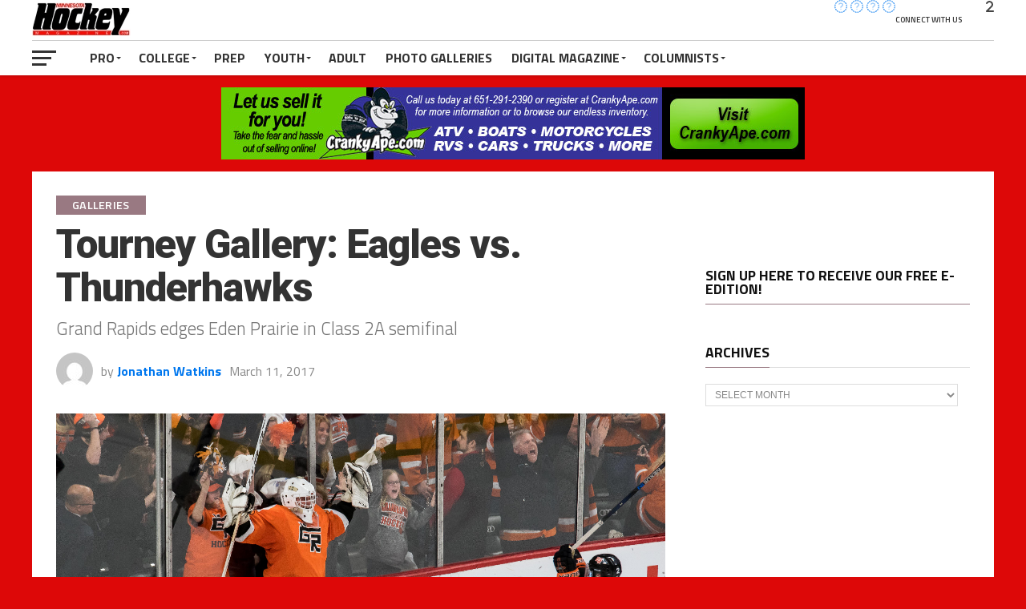

--- FILE ---
content_type: text/html; charset=UTF-8
request_url: https://minnesotahockeymag.com/tourney-gallery-eagles-vs-thunderhawks/
body_size: 101895
content:
<!DOCTYPE html><html
lang=en><head><meta
charset="UTF-8"><meta
name="viewport" id="viewport" content="width=device-width, initial-scale=1.0, maximum-scale=1.0, minimum-scale=1.0, user-scalable=no"><link
rel=pingback href=https://minnesotahockeymag.com/xmlrpc.php><meta
property="og:image" content="https://minnesotahockeymag.com/wp-content/uploads/ngg_featured/JWPP8351.jpg"><meta
name="twitter:image" content="https://minnesotahockeymag.com/wp-content/uploads/ngg_featured/JWPP8351.jpg"><meta
property="og:type" content="article"><meta
property="og:description" content="Grand Rapids edges Eden Prairie in Class 2A semifinal"><meta
name="twitter:card" content="summary"><meta
name="twitter:url" content="https://minnesotahockeymag.com/tourney-gallery-eagles-vs-thunderhawks/"><meta
name="twitter:title" content="Tourney Gallery: Eagles vs. Thunderhawks"><meta
name="twitter:description" content="Grand Rapids edges Eden Prairie in Class 2A semifinal"><meta
name='robots' content='index, follow, max-image-preview:large, max-snippet:-1, max-video-preview:-1'><style>img:is([sizes="auto" i], [sizes^="auto," i]){contain-intrinsic-size:3000px 1500px}</style><title>Tourney Gallery: Eagles vs. Thunderhawks - Minnesota Hockey Magazine</title><link
rel=canonical href=https://minnesotahockeymag.com/tourney-gallery-eagles-vs-thunderhawks/ ><meta
property="og:locale" content="en_US"><meta
property="og:type" content="article"><meta
property="og:title" content="Tourney Gallery: Eagles vs. Thunderhawks - Minnesota Hockey Magazine"><meta
property="og:description" content="Grand Rapids edges Eden Prairie in Class 2A semifinal"><meta
property="og:url" content="https://minnesotahockeymag.com/tourney-gallery-eagles-vs-thunderhawks/"><meta
property="og:site_name" content="Minnesota Hockey Magazine"><meta
property="article:published_time" content="2017-03-11T06:00:21+00:00"><meta
property="article:modified_time" content="2020-01-06T21:01:42+00:00"><meta
property="og:image" content="https://minnesotahockeymag.com/wp-content/uploads/ngg_featured/JWPP8351.jpg"><meta
property="og:image:width" content="4534"><meta
property="og:image:height" content="3023"><meta
property="og:image:type" content="image/jpeg"><meta
name="author" content="Jonathan Watkins"><meta
name="twitter:label1" content="Written by"><meta
name="twitter:data1" content="Jonathan Watkins"> <script type=application/ld+json class=yoast-schema-graph>{"@context":"https://schema.org","@graph":[{"@type":"WebPage","@id":"https://minnesotahockeymag.com/tourney-gallery-eagles-vs-thunderhawks/","url":"https://minnesotahockeymag.com/tourney-gallery-eagles-vs-thunderhawks/","name":"Tourney Gallery: Eagles vs. Thunderhawks - Minnesota Hockey Magazine","isPartOf":{"@id":"https://minnesotahockeymag.com/#website"},"primaryImageOfPage":{"@id":"https://minnesotahockeymag.com/tourney-gallery-eagles-vs-thunderhawks/#primaryimage"},"image":{"@id":"https://minnesotahockeymag.com/tourney-gallery-eagles-vs-thunderhawks/#primaryimage"},"thumbnailUrl":"https://minnesotahockeymag.com/wp-content/uploads/ngg_featured/JWPP8351.jpg","datePublished":"2017-03-11T06:00:21+00:00","dateModified":"2020-01-06T21:01:42+00:00","author":{"@id":"https://minnesotahockeymag.com/#/schema/person/b24138aaa1b5dfc19327a47768d2a596"},"inLanguage":"en","potentialAction":[{"@type":"ReadAction","target":["https://minnesotahockeymag.com/tourney-gallery-eagles-vs-thunderhawks/"]}]},{"@type":"ImageObject","inLanguage":"en","@id":"https://minnesotahockeymag.com/tourney-gallery-eagles-vs-thunderhawks/#primaryimage","url":"https://minnesotahockeymag.com/wp-content/uploads/ngg_featured/JWPP8351.jpg","contentUrl":"https://minnesotahockeymag.com/wp-content/uploads/ngg_featured/JWPP8351.jpg","width":4534,"height":3023},{"@type":"WebSite","@id":"https://minnesotahockeymag.com/#website","url":"https://minnesotahockeymag.com/","name":"Minnesota Hockey Magazine","description":"Minnesota's leading online hockey destination.","potentialAction":[{"@type":"SearchAction","target":{"@type":"EntryPoint","urlTemplate":"https://minnesotahockeymag.com/?s={search_term_string}"},"query-input":{"@type":"PropertyValueSpecification","valueRequired":true,"valueName":"search_term_string"}}],"inLanguage":"en"},{"@type":"Person","@id":"https://minnesotahockeymag.com/#/schema/person/b24138aaa1b5dfc19327a47768d2a596","name":"Jonathan Watkins","image":{"@type":"ImageObject","inLanguage":"en","@id":"https://minnesotahockeymag.com/#/schema/person/image/","url":"https://secure.gravatar.com/avatar/dd7fbfd4794ab0bcd526ae5e27c87b62?s=96&d=mm&r=g","contentUrl":"https://secure.gravatar.com/avatar/dd7fbfd4794ab0bcd526ae5e27c87b62?s=96&d=mm&r=g","caption":"Jonathan Watkins"},"description":"Jonathan Watkins is a Twin Cities-based sports and portrait photographer as well as staff photographer for Minnesota Hockey Magazine. Jonathan does like to shoot a little bit of everything including his family and new grandson Callahan. His client list includes Vail Resorts, Rogers Sports Net-Canada, MN Wild NHL Hockey Club and he has photographed/covered the Stanley Cup playoffs, USA Women's Olympic team, NCAA Frozen Four Ice Hockey Championships and many other college and high school sports teams. He can be followed/reached at Instagram: @jonnyphotog, Twitter: @jwatkinsphotog, Facebook @jonnysportsphotog and jonnyphotog.com","url":"https://minnesotahockeymag.com/author/jonathanwatkins14yahoo-com/"}]}</script> <link
rel=dns-prefetch href=//fonts.googleapis.com><link
rel=alternate type=application/rss+xml title="Minnesota Hockey Magazine &raquo; Feed" href=https://minnesotahockeymag.com/feed/ ><link
rel=alternate type=application/rss+xml title="Minnesota Hockey Magazine &raquo; Comments Feed" href=https://minnesotahockeymag.com/comments/feed/ ><link
rel=alternate type=application/rss+xml title="Minnesota Hockey Magazine &raquo; Tourney Gallery: Eagles vs. Thunderhawks Comments Feed" href=https://minnesotahockeymag.com/tourney-gallery-eagles-vs-thunderhawks/feed/ >
 <script src="//www.googletagmanager.com/gtag/js?id=G-DJDQ3S1K7M"  data-cfasync=false data-wpfc-render=false async></script> <script data-cfasync=false data-wpfc-render=false>var mi_version='9.9.0';var mi_track_user=true;var mi_no_track_reason='';var MonsterInsightsDefaultLocations={"page_location":"https:\/\/minnesotahockeymag.com\/tourney-gallery-eagles-vs-thunderhawks\/"};if(typeof MonsterInsightsPrivacyGuardFilter==='function'){var MonsterInsightsLocations=(typeof MonsterInsightsExcludeQuery==='object')?MonsterInsightsPrivacyGuardFilter(MonsterInsightsExcludeQuery):MonsterInsightsPrivacyGuardFilter(MonsterInsightsDefaultLocations);}else{var MonsterInsightsLocations=(typeof MonsterInsightsExcludeQuery==='object')?MonsterInsightsExcludeQuery:MonsterInsightsDefaultLocations;}
var disableStrs=['ga-disable-G-DJDQ3S1K7M',];function __gtagTrackerIsOptedOut(){for(var index=0;index<disableStrs.length;index++){if(document.cookie.indexOf(disableStrs[index]+'=true')>-1){return true;}}
return false;}
if(__gtagTrackerIsOptedOut()){for(var index=0;index<disableStrs.length;index++){window[disableStrs[index]]=true;}}
function __gtagTrackerOptout(){for(var index=0;index<disableStrs.length;index++){document.cookie=disableStrs[index]+'=true; expires=Thu, 31 Dec 2099 23:59:59 UTC; path=/';window[disableStrs[index]]=true;}}
if('undefined'===typeof gaOptout){function gaOptout(){__gtagTrackerOptout();}}
window.dataLayer=window.dataLayer||[];window.MonsterInsightsDualTracker={helpers:{},trackers:{},};if(mi_track_user){function __gtagDataLayer(){dataLayer.push(arguments);}
function __gtagTracker(type,name,parameters){if(!parameters){parameters={};}
if(parameters.send_to){__gtagDataLayer.apply(null,arguments);return;}
if(type==='event'){parameters.send_to=monsterinsights_frontend.v4_id;var hookName=name;if(typeof parameters['event_category']!=='undefined'){hookName=parameters['event_category']+':'+name;}
if(typeof MonsterInsightsDualTracker.trackers[hookName]!=='undefined'){MonsterInsightsDualTracker.trackers[hookName](parameters);}else{__gtagDataLayer('event',name,parameters);}}else{__gtagDataLayer.apply(null,arguments);}}
__gtagTracker('js',new Date());__gtagTracker('set',{'developer_id.dZGIzZG':true,});if(MonsterInsightsLocations.page_location){__gtagTracker('set',MonsterInsightsLocations);}
__gtagTracker('config','G-DJDQ3S1K7M',{"forceSSL":"true","link_attribution":"true"});window.gtag=__gtagTracker;(function(){var noopfn=function(){return null;};var newtracker=function(){return new Tracker();};var Tracker=function(){return null;};var p=Tracker.prototype;p.get=noopfn;p.set=noopfn;p.send=function(){var args=Array.prototype.slice.call(arguments);args.unshift('send');__gaTracker.apply(null,args);};var __gaTracker=function(){var len=arguments.length;if(len===0){return;}
var f=arguments[len-1];if(typeof f!=='object'||f===null||typeof f.hitCallback!=='function'){if('send'===arguments[0]){var hitConverted,hitObject=false,action;if('event'===arguments[1]){if('undefined'!==typeof arguments[3]){hitObject={'eventAction':arguments[3],'eventCategory':arguments[2],'eventLabel':arguments[4],'value':arguments[5]?arguments[5]:1,}}}
if('pageview'===arguments[1]){if('undefined'!==typeof arguments[2]){hitObject={'eventAction':'page_view','page_path':arguments[2],}}}
if(typeof arguments[2]==='object'){hitObject=arguments[2];}
if(typeof arguments[5]==='object'){Object.assign(hitObject,arguments[5]);}
if('undefined'!==typeof arguments[1].hitType){hitObject=arguments[1];if('pageview'===hitObject.hitType){hitObject.eventAction='page_view';}}
if(hitObject){action='timing'===arguments[1].hitType?'timing_complete':hitObject.eventAction;hitConverted=mapArgs(hitObject);__gtagTracker('event',action,hitConverted);}}
return;}
function mapArgs(args){var arg,hit={};var gaMap={'eventCategory':'event_category','eventAction':'event_action','eventLabel':'event_label','eventValue':'event_value','nonInteraction':'non_interaction','timingCategory':'event_category','timingVar':'name','timingValue':'value','timingLabel':'event_label','page':'page_path','location':'page_location','title':'page_title','referrer':'page_referrer',};for(arg in args){if(!(!args.hasOwnProperty(arg)||!gaMap.hasOwnProperty(arg))){hit[gaMap[arg]]=args[arg];}else{hit[arg]=args[arg];}}
return hit;}
try{f.hitCallback();}catch(ex){}};__gaTracker.create=newtracker;__gaTracker.getByName=newtracker;__gaTracker.getAll=function(){return[];};__gaTracker.remove=noopfn;__gaTracker.loaded=true;window['__gaTracker']=__gaTracker;})();}else{console.log("");(function(){function __gtagTracker(){return null;}
window['__gtagTracker']=__gtagTracker;window['gtag']=__gtagTracker;})();}</script>  <script>/*<![CDATA[*/window._wpemojiSettings={"baseUrl":"https:\/\/s.w.org\/images\/core\/emoji\/15.0.3\/72x72\/","ext":".png","svgUrl":"https:\/\/s.w.org\/images\/core\/emoji\/15.0.3\/svg\/","svgExt":".svg","source":{"concatemoji":"https:\/\/minnesotahockeymag.com\/wp-includes\/js\/wp-emoji-release.min.js?ver=6.7.4"}};
/*! This file is auto-generated */
!function(i,n){var o,s,e;function c(e){try{var t={supportTests:e,timestamp:(new Date).valueOf()};sessionStorage.setItem(o,JSON.stringify(t))}catch(e){}}function p(e,t,n){e.clearRect(0,0,e.canvas.width,e.canvas.height),e.fillText(t,0,0);var t=new Uint32Array(e.getImageData(0,0,e.canvas.width,e.canvas.height).data),r=(e.clearRect(0,0,e.canvas.width,e.canvas.height),e.fillText(n,0,0),new Uint32Array(e.getImageData(0,0,e.canvas.width,e.canvas.height).data));return t.every(function(e,t){return e===r[t]})}function u(e,t,n){switch(t){case"flag":return n(e,"\ud83c\udff3\ufe0f\u200d\u26a7\ufe0f","\ud83c\udff3\ufe0f\u200b\u26a7\ufe0f")?!1:!n(e,"\ud83c\uddfa\ud83c\uddf3","\ud83c\uddfa\u200b\ud83c\uddf3")&&!n(e,"\ud83c\udff4\udb40\udc67\udb40\udc62\udb40\udc65\udb40\udc6e\udb40\udc67\udb40\udc7f","\ud83c\udff4\u200b\udb40\udc67\u200b\udb40\udc62\u200b\udb40\udc65\u200b\udb40\udc6e\u200b\udb40\udc67\u200b\udb40\udc7f");case"emoji":return!n(e,"\ud83d\udc26\u200d\u2b1b","\ud83d\udc26\u200b\u2b1b")}return!1}function f(e,t,n){var r="undefined"!=typeof WorkerGlobalScope&&self instanceof WorkerGlobalScope?new OffscreenCanvas(300,150):i.createElement("canvas"),a=r.getContext("2d",{willReadFrequently:!0}),o=(a.textBaseline="top",a.font="600 32px Arial",{});return e.forEach(function(e){o[e]=t(a,e,n)}),o}function t(e){var t=i.createElement("script");t.src=e,t.defer=!0,i.head.appendChild(t)}"undefined"!=typeof Promise&&(o="wpEmojiSettingsSupports",s=["flag","emoji"],n.supports={everything:!0,everythingExceptFlag:!0},e=new Promise(function(e){i.addEventListener("DOMContentLoaded",e,{once:!0})}),new Promise(function(t){var n=function(){try{var e=JSON.parse(sessionStorage.getItem(o));if("object"==typeof e&&"number"==typeof e.timestamp&&(new Date).valueOf()<e.timestamp+604800&&"object"==typeof e.supportTests)return e.supportTests}catch(e){}return null}();if(!n){if("undefined"!=typeof Worker&&"undefined"!=typeof OffscreenCanvas&&"undefined"!=typeof URL&&URL.createObjectURL&&"undefined"!=typeof Blob)try{var e="postMessage("+f.toString()+"("+[JSON.stringify(s),u.toString(),p.toString()].join(",")+"));",r=new Blob([e],{type:"text/javascript"}),a=new Worker(URL.createObjectURL(r),{name:"wpTestEmojiSupports"});return void(a.onmessage=function(e){c(n=e.data),a.terminate(),t(n)})}catch(e){}c(n=f(s,u,p))}t(n)}).then(function(e){for(var t in e)n.supports[t]=e[t],n.supports.everything=n.supports.everything&&n.supports[t],"flag"!==t&&(n.supports.everythingExceptFlag=n.supports.everythingExceptFlag&&n.supports[t]);n.supports.everythingExceptFlag=n.supports.everythingExceptFlag&&!n.supports.flag,n.DOMReady=!1,n.readyCallback=function(){n.DOMReady=!0}}).then(function(){return e}).then(function(){var e;n.supports.everything||(n.readyCallback(),(e=n.source||{}).concatemoji?t(e.concatemoji):e.wpemoji&&e.twemoji&&(t(e.twemoji),t(e.wpemoji)))}))}((window,document),window._wpemojiSettings);/*]]>*/</script> <style id=wp-emoji-styles-inline-css>img.wp-smiley,img.emoji{display:inline !important;border:none !important;box-shadow:none !important;height:1em !important;width:1em !important;margin:0 0.07em !important;vertical-align:-0.1em !important;background:none !important;padding:0 !important}</style><link
rel=stylesheet href=https://minnesotahockeymag.com/wp-content/cache/minify/a5ff7.css media=all><style id=classic-theme-styles-inline-css>/*! This file is auto-generated */
.wp-block-button__link{color:#fff;background-color:#32373c;border-radius:9999px;box-shadow:none;text-decoration:none;padding:calc(.667em + 2px) calc(1.333em + 2px);font-size:1.125em}.wp-block-file__button{background:#32373c;color:#fff;text-decoration:none}</style><style id=global-styles-inline-css>/*<![CDATA[*/:root{--wp--preset--aspect-ratio--square:1;--wp--preset--aspect-ratio--4-3:4/3;--wp--preset--aspect-ratio--3-4:3/4;--wp--preset--aspect-ratio--3-2:3/2;--wp--preset--aspect-ratio--2-3:2/3;--wp--preset--aspect-ratio--16-9:16/9;--wp--preset--aspect-ratio--9-16:9/16;--wp--preset--color--black:#000;--wp--preset--color--cyan-bluish-gray:#abb8c3;--wp--preset--color--white:#fff;--wp--preset--color--pale-pink:#f78da7;--wp--preset--color--vivid-red:#cf2e2e;--wp--preset--color--luminous-vivid-orange:#ff6900;--wp--preset--color--luminous-vivid-amber:#fcb900;--wp--preset--color--light-green-cyan:#7bdcb5;--wp--preset--color--vivid-green-cyan:#00d084;--wp--preset--color--pale-cyan-blue:#8ed1fc;--wp--preset--color--vivid-cyan-blue:#0693e3;--wp--preset--color--vivid-purple:#9b51e0;--wp--preset--gradient--vivid-cyan-blue-to-vivid-purple:linear-gradient(135deg,rgba(6,147,227,1) 0%,rgb(155,81,224) 100%);--wp--preset--gradient--light-green-cyan-to-vivid-green-cyan:linear-gradient(135deg,rgb(122,220,180) 0%,rgb(0,208,130) 100%);--wp--preset--gradient--luminous-vivid-amber-to-luminous-vivid-orange:linear-gradient(135deg,rgba(252,185,0,1) 0%,rgba(255,105,0,1) 100%);--wp--preset--gradient--luminous-vivid-orange-to-vivid-red:linear-gradient(135deg,rgba(255,105,0,1) 0%,rgb(207,46,46) 100%);--wp--preset--gradient--very-light-gray-to-cyan-bluish-gray:linear-gradient(135deg,rgb(238,238,238) 0%,rgb(169,184,195) 100%);--wp--preset--gradient--cool-to-warm-spectrum:linear-gradient(135deg,rgb(74,234,220) 0%,rgb(151,120,209) 20%,rgb(207,42,186) 40%,rgb(238,44,130) 60%,rgb(251,105,98) 80%,rgb(254,248,76) 100%);--wp--preset--gradient--blush-light-purple:linear-gradient(135deg,rgb(255,206,236) 0%,rgb(152,150,240) 100%);--wp--preset--gradient--blush-bordeaux:linear-gradient(135deg,rgb(254,205,165) 0%,rgb(254,45,45) 50%,rgb(107,0,62) 100%);--wp--preset--gradient--luminous-dusk:linear-gradient(135deg,rgb(255,203,112) 0%,rgb(199,81,192) 50%,rgb(65,88,208) 100%);--wp--preset--gradient--pale-ocean:linear-gradient(135deg,rgb(255,245,203) 0%,rgb(182,227,212) 50%,rgb(51,167,181) 100%);--wp--preset--gradient--electric-grass:linear-gradient(135deg,rgb(202,248,128) 0%,rgb(113,206,126) 100%);--wp--preset--gradient--midnight:linear-gradient(135deg,rgb(2,3,129) 0%,rgb(40,116,252) 100%);--wp--preset--font-size--small:13px;--wp--preset--font-size--medium:20px;--wp--preset--font-size--large:36px;--wp--preset--font-size--x-large:42px;--wp--preset--spacing--20:0.44rem;--wp--preset--spacing--30:0.67rem;--wp--preset--spacing--40:1rem;--wp--preset--spacing--50:1.5rem;--wp--preset--spacing--60:2.25rem;--wp--preset--spacing--70:3.38rem;--wp--preset--spacing--80:5.06rem;--wp--preset--shadow--natural:6px 6px 9px rgba(0, 0, 0, 0.2);--wp--preset--shadow--deep:12px 12px 50px rgba(0, 0, 0, 0.4);--wp--preset--shadow--sharp:6px 6px 0px rgba(0, 0, 0, 0.2);--wp--preset--shadow--outlined:6px 6px 0px -3px rgba(255, 255, 255, 1), 6px 6px rgba(0, 0, 0, 1);--wp--preset--shadow--crisp:6px 6px 0px rgba(0, 0, 0, 1)}:where(.is-layout-flex){gap:0.5em}:where(.is-layout-grid){gap:0.5em}body .is-layout-flex{display:flex}.is-layout-flex{flex-wrap:wrap;align-items:center}.is-layout-flex>:is(*,div){margin:0}body .is-layout-grid{display:grid}.is-layout-grid>:is(*,div){margin:0}:where(.wp-block-columns.is-layout-flex){gap:2em}:where(.wp-block-columns.is-layout-grid){gap:2em}:where(.wp-block-post-template.is-layout-flex){gap:1.25em}:where(.wp-block-post-template.is-layout-grid){gap:1.25em}.has-black-color{color:var(--wp--preset--color--black) !important}.has-cyan-bluish-gray-color{color:var(--wp--preset--color--cyan-bluish-gray) !important}.has-white-color{color:var(--wp--preset--color--white) !important}.has-pale-pink-color{color:var(--wp--preset--color--pale-pink) !important}.has-vivid-red-color{color:var(--wp--preset--color--vivid-red) !important}.has-luminous-vivid-orange-color{color:var(--wp--preset--color--luminous-vivid-orange) !important}.has-luminous-vivid-amber-color{color:var(--wp--preset--color--luminous-vivid-amber) !important}.has-light-green-cyan-color{color:var(--wp--preset--color--light-green-cyan) !important}.has-vivid-green-cyan-color{color:var(--wp--preset--color--vivid-green-cyan) !important}.has-pale-cyan-blue-color{color:var(--wp--preset--color--pale-cyan-blue) !important}.has-vivid-cyan-blue-color{color:var(--wp--preset--color--vivid-cyan-blue) !important}.has-vivid-purple-color{color:var(--wp--preset--color--vivid-purple) !important}.has-black-background-color{background-color:var(--wp--preset--color--black) !important}.has-cyan-bluish-gray-background-color{background-color:var(--wp--preset--color--cyan-bluish-gray) !important}.has-white-background-color{background-color:var(--wp--preset--color--white) !important}.has-pale-pink-background-color{background-color:var(--wp--preset--color--pale-pink) !important}.has-vivid-red-background-color{background-color:var(--wp--preset--color--vivid-red) !important}.has-luminous-vivid-orange-background-color{background-color:var(--wp--preset--color--luminous-vivid-orange) !important}.has-luminous-vivid-amber-background-color{background-color:var(--wp--preset--color--luminous-vivid-amber) !important}.has-light-green-cyan-background-color{background-color:var(--wp--preset--color--light-green-cyan) !important}.has-vivid-green-cyan-background-color{background-color:var(--wp--preset--color--vivid-green-cyan) !important}.has-pale-cyan-blue-background-color{background-color:var(--wp--preset--color--pale-cyan-blue) !important}.has-vivid-cyan-blue-background-color{background-color:var(--wp--preset--color--vivid-cyan-blue) !important}.has-vivid-purple-background-color{background-color:var(--wp--preset--color--vivid-purple) !important}.has-black-border-color{border-color:var(--wp--preset--color--black) !important}.has-cyan-bluish-gray-border-color{border-color:var(--wp--preset--color--cyan-bluish-gray) !important}.has-white-border-color{border-color:var(--wp--preset--color--white) !important}.has-pale-pink-border-color{border-color:var(--wp--preset--color--pale-pink) !important}.has-vivid-red-border-color{border-color:var(--wp--preset--color--vivid-red) !important}.has-luminous-vivid-orange-border-color{border-color:var(--wp--preset--color--luminous-vivid-orange) !important}.has-luminous-vivid-amber-border-color{border-color:var(--wp--preset--color--luminous-vivid-amber) !important}.has-light-green-cyan-border-color{border-color:var(--wp--preset--color--light-green-cyan) !important}.has-vivid-green-cyan-border-color{border-color:var(--wp--preset--color--vivid-green-cyan) !important}.has-pale-cyan-blue-border-color{border-color:var(--wp--preset--color--pale-cyan-blue) !important}.has-vivid-cyan-blue-border-color{border-color:var(--wp--preset--color--vivid-cyan-blue) !important}.has-vivid-purple-border-color{border-color:var(--wp--preset--color--vivid-purple) !important}.has-vivid-cyan-blue-to-vivid-purple-gradient-background{background:var(--wp--preset--gradient--vivid-cyan-blue-to-vivid-purple) !important}.has-light-green-cyan-to-vivid-green-cyan-gradient-background{background:var(--wp--preset--gradient--light-green-cyan-to-vivid-green-cyan) !important}.has-luminous-vivid-amber-to-luminous-vivid-orange-gradient-background{background:var(--wp--preset--gradient--luminous-vivid-amber-to-luminous-vivid-orange) !important}.has-luminous-vivid-orange-to-vivid-red-gradient-background{background:var(--wp--preset--gradient--luminous-vivid-orange-to-vivid-red) !important}.has-very-light-gray-to-cyan-bluish-gray-gradient-background{background:var(--wp--preset--gradient--very-light-gray-to-cyan-bluish-gray) !important}.has-cool-to-warm-spectrum-gradient-background{background:var(--wp--preset--gradient--cool-to-warm-spectrum) !important}.has-blush-light-purple-gradient-background{background:var(--wp--preset--gradient--blush-light-purple) !important}.has-blush-bordeaux-gradient-background{background:var(--wp--preset--gradient--blush-bordeaux) !important}.has-luminous-dusk-gradient-background{background:var(--wp--preset--gradient--luminous-dusk) !important}.has-pale-ocean-gradient-background{background:var(--wp--preset--gradient--pale-ocean) !important}.has-electric-grass-gradient-background{background:var(--wp--preset--gradient--electric-grass) !important}.has-midnight-gradient-background{background:var(--wp--preset--gradient--midnight) !important}.has-small-font-size{font-size:var(--wp--preset--font-size--small) !important}.has-medium-font-size{font-size:var(--wp--preset--font-size--medium) !important}.has-large-font-size{font-size:var(--wp--preset--font-size--large) !important}.has-x-large-font-size{font-size:var(--wp--preset--font-size--x-large) !important}:where(.wp-block-post-template.is-layout-flex){gap:1.25em}:where(.wp-block-post-template.is-layout-grid){gap:1.25em}:where(.wp-block-columns.is-layout-flex){gap:2em}:where(.wp-block-columns.is-layout-grid){gap:2em}:root :where(.wp-block-pullquote){font-size:1.5em;line-height:1.6}/*]]>*/</style><link
rel=stylesheet href=https://minnesotahockeymag.com/wp-content/cache/minify/5b4d3.css media=all><style id=mvp-custom-style-inline-css>#mvp-wallpaper{background:url() no-repeat 50% 0}a, a:visited, .post-info-name a, ul.mvp-author-info-list li.mvp-author-info-name span a, .woocommerce .woocommerce-breadcrumb a{color:#07e}#mvp-comments-button a, #mvp-comments-button span.mvp-comment-but-text, a.mvp-inf-more-but, .sp-template a, .sp-data-table a{color:#07e !important}#mvp-comments-button a:hover, #mvp-comments-button span.mvp-comment-but-text:hover,a.mvp-inf-more-but:hover{border:1px solid #07e;color:#07e !important}a:hover, .mvp-feat4-sub-text h2 a:hover, span.mvp-widget-head-link a, .mvp-widget-list-text1 h2 a:hover, .mvp-blog-story-text h2 a:hover, .mvp-side-tab-text h2 a:hover, .mvp-more-post-text h2 a:hover, span.mvp-blog-story-author a, .woocommerce .woocommerce-breadcrumb a:hover, #mvp-side-wrap a:hover, .mvp-post-info-top h3 a:hover, #mvp-side-wrap .mvp-widget-feat-text h3 a:hover, .mvp-widget-author-text h3 a:hover, #mvp-side-wrap .mvp-widget-author-text h3 a:hover, .mvp-feat5-text h2 a:hover{color:#fe074e !important}#mvp-main-nav-wrap, #mvp-fly-wrap, ul.mvp-fly-soc-list li a:hover{background:#fff}ul.mvp-fly-soc-list li a{color:#fff !important}#mvp-nav-menu ul li a, span.mvp-nav-soc-head, span.mvp-nav-search-but, span.mvp-nav-soc-but, nav.mvp-fly-nav-menu ul li.menu-item-has-children:after, nav.mvp-fly-nav-menu ul li.menu-item-has-children.tog-minus:after, nav.mvp-fly-nav-menu ul li a,span.mvp-fly-soc-head{color:#333}ul.mvp-fly-soc-list li a:hover{color:#333 !important}.mvp-fly-but-wrap span, ul.mvp-fly-soc-list li a{background:#333}ul.mvp-fly-soc-list li a:hover{border:2px solid #333}#mvp-nav-menu ul li.menu-item-has-children ul.sub-menu li a:after, #mvp-nav-menu ul li.menu-item-has-children ul.sub-menu li ul.sub-menu li a:after, #mvp-nav-menu ul li.menu-item-has-children ul.sub-menu li ul.sub-menu li ul.sub-menu li a:after, #mvp-nav-menu ul li.menu-item-has-children ul.mvp-mega-list li a:after, #mvp-nav-menu ul li.menu-item-has-children a:after{border-color:#333 transparent transparent transparent}#mvp-nav-menu ul li:hover a, span.mvp-nav-search-but:hover, span.mvp-nav-soc-but:hover, #mvp-nav-menu ul li ul.mvp-mega-list li a:hover, nav.mvp-fly-nav-menu ul li a:hover{color:#fe074e !important}#mvp-nav-menu ul li:hover a{border-bottom:1px solid #fe074e}.mvp-fly-but-wrap:hover span{background:#fe074e}#mvp-nav-menu ul li.menu-item-has-children:hover a:after{border-color:#fe074e transparent transparent transparent !important}ul.mvp-score-list li:hover{border:1px solid #997982}.es-nav span:hover a, ul.mvp-side-tab-list li span.mvp-side-tab-head i{color:#997982}span.mvp-feat1-cat, .mvp-vid-box-wrap, span.mvp-post-cat, .mvp-prev-next-text a, .mvp-prev-next-text a:visited, .mvp-prev-next-text a:hover, .mvp-mob-soc-share-but, .mvp-scores-status, .sportspress h1.mvp-post-title .sp-player-number{background:#997982}.sp-table-caption{background:#997982 !important}.woocommerce .star-rating span:before,.woocommerce-message:before,.woocommerce-info:before,.woocommerce-message:before{color:#997982}.woocommerce .widget_price_filter .ui-slider .ui-slider-range, .woocommerce .widget_price_filter .ui-slider .ui-slider-handle, .woocommerce span.onsale, .woocommerce #respond input#submit.alt, .woocommerce a.button.alt, .woocommerce button.button.alt, .woocommerce input.button.alt, .woocommerce #respond input#submit.alt:hover, .woocommerce a.button.alt:hover, .woocommerce button.button.alt:hover, .woocommerce input.button.alt:hover{background-color:#997982}span.mvp-sec-head,.mvp-authors-name{border-bottom:1px solid #997982}.woocommerce-error,.woocommerce-info,.woocommerce-message{border-top-color:#997982}#mvp-nav-menu ul li a, nav.mvp-fly-nav-menu ul li a, #mvp-foot-nav ul.menu li a, #mvp-foot-menu ul.menu li a{font-family:'Titillium Web',sans-serif}body, .mvp-feat1-text p, .mvp-feat4-main-text p, .mvp-feat2-main-text p, .mvp-feat3-main-text p, .mvp-feat4-sub-text p, .mvp-widget-list-text1 p, .mvp-blog-story-text p, .mvp-blog-story-info, span.mvp-post-excerpt, ul.mvp-author-info-list li.mvp-author-info-name p, ul.mvp-author-info-list li.mvp-author-info-name span, .mvp-post-date, span.mvp-feat-caption, span.mvp-feat-caption-wide, #mvp-content-main p, #mvp-author-box-text p, .mvp-more-post-text p, #mvp-404 p, #mvp-foot-copy, #searchform input, span.mvp-author-page-desc, #woo-content p, .mvp-search-text p, #comments .c p, .mvp-widget-feat-text p, .mvp-feat5-text p{font-family:'Titillium Web',sans-serif}span.mvp-nav-soc-head, .mvp-score-status p, .mvp-score-teams p, .mvp-scores-status p, .mvp-scores-teams p, ul.mvp-feat2-list li h3, .mvp-feat4-sub-text h3, .mvp-widget-head-wrap h4, span.mvp-widget-head-link, .mvp-widget-list-text1 h3, .mvp-blog-story-text h3, ul.mvp-side-tab-list li span.mvp-side-tab-head, .mvp-side-tab-text h3, span.mvp-post-cat, .mvp-post-tags, span.mvp-author-box-name, #mvp-comments-button a, #mvp-comments-button span.mvp-comment-but-text, span.mvp-sec-head, a.mvp-inf-more-but, .pagination span, .pagination a, .woocommerce ul.product_list_widget span.product-title, .woocommerce ul.product_list_widget li a, .woocommerce #reviews #comments ol.commentlist li .comment-text p.meta, .woocommerce .related h2, .woocommerce div.product .woocommerce-tabs .panel h2, .woocommerce div.product .product_title, #mvp-content-main h1, #mvp-content-main h2, #mvp-content-main h3, #mvp-content-main h4, #mvp-content-main h5, #mvp-content-main h6, #woo-content h1.page-title, .woocommerce .woocommerce-breadcrumb, .mvp-authors-name, #respond #submit, .comment-reply a, #cancel-comment-reply-link, span.mvp-feat1-cat, span.mvp-post-info-date, .mvp-widget-feat-text h3, .mvp-widget-author-text h3 a,.sp-table-caption{font-family:'Titillium Web',sans-serif !important}.mvp-feat1-text h2, .mvp-feat1-text h2.mvp-stand-title, .mvp-feat4-main-text h2, .mvp-feat4-main-text h2.mvp-stand-title, .mvp-feat1-sub-text h2, .mvp-feat2-main-text h2, .mvp-feat2-sub-text h2, ul.mvp-feat2-list li h2, .mvp-feat3-main-text h2, .mvp-feat3-sub-text h2, .mvp-feat4-sub-text h2 a, .mvp-widget-list-text1 h2 a, .mvp-blog-story-text h2 a, .mvp-side-tab-text h2 a, #mvp-content-main blockquote p, .mvp-more-post-text h2 a, h2.mvp-authors-latest a, .mvp-widget-feat-text h2 a, .mvp-widget-author-text h2 a, .mvp-feat5-text h2 a, .mvp-scores-title h2 a{font-family:'Roboto Condensed',sans-serif}h1.mvp-post-title, .mvp-cat-head h1, #mvp-404 h1, h1.mvp-author-top-head, #woo-content h1.page-title, .woocommerce div.product .product_title, .woocommerce ul.products li.product h3{font-family:'Roboto',sans-serif}.mvp-nav-links{display:none}.mvp-post-soc-out,.mvp-post-soc-in{margin-left:0}</style><link
rel=stylesheet href=https://minnesotahockeymag.com/wp-content/cache/minify/671d5.css media=all><link
rel=stylesheet id=mvp-fonts-css href='//fonts.googleapis.com/css?family=Advent+Pro%3A700%7CRoboto%3A300%2C400%2C500%2C700%2C900%7COswald%3A300%2C400%2C700%7CLato%3A300%2C400%2C700%7CWork+Sans%3A200%2C300%2C400%2C500%2C600%2C700%2C800%2C900%7COpen+Sans%3A400%2C700%2C800%7CRoboto+Condensed%3A100%2C200%2C300%2C400%2C500%2C600%2C700%2C800%2C900%7CRoboto%3A100%2C200%2C300%2C400%2C500%2C600%2C700%2C800%2C900%7CTitillium+Web%3A100%2C200%2C300%2C400%2C500%2C600%2C700%2C800%2C900%7CTitillium+Web%3A100%2C200%2C300%2C400%2C500%2C600%2C700%2C800%2C900%7CTitillium+Web%3A100%2C200%2C300%2C400%2C500%2C600%2C700%2C800%2C900&#038;subset=latin,latin-ext,cyrillic,cyrillic-ext,greek-ext,greek,vietnamese' type=text/css media=all><link
rel=stylesheet href=https://minnesotahockeymag.com/wp-content/cache/minify/7876f.css media=all> <script src=https://minnesotahockeymag.com/wp-content/cache/minify/c4d91.js></script> <script data-cfasync=false data-wpfc-render=false id=monsterinsights-frontend-script-js-extra>var monsterinsights_frontend={"js_events_tracking":"true","download_extensions":"doc,pdf,ppt,zip,xls,docx,pptx,xlsx","inbound_paths":"[{\"path\":\"\\\/go\\\/\",\"label\":\"affiliate\"},{\"path\":\"\\\/recommend\\\/\",\"label\":\"affiliate\"}]","home_url":"https:\/\/minnesotahockeymag.com","hash_tracking":"false","v4_id":"G-DJDQ3S1K7M"};</script> <script src=https://minnesotahockeymag.com/wp-content/cache/minify/77e81.js></script> <script defer src=https://minnesotahockeymag.com/wp-content/cache/minify/2415e.js></script> <script id=nextgen_pro_masonry_masonry_script-js-extra>var nextgen_pro_masonry_settings={"center_gallery":"0"};</script> <script src=https://minnesotahockeymag.com/wp-content/cache/minify/4500a.js></script> <script id=photocrati_ajax-js-extra>var photocrati_ajax={"url":"https:\/\/minnesotahockeymag.com\/index.php?photocrati_ajax=1","rest_url":"https:\/\/minnesotahockeymag.com\/wp-json\/","wp_home_url":"https:\/\/minnesotahockeymag.com","wp_site_url":"https:\/\/minnesotahockeymag.com","wp_root_url":"https:\/\/minnesotahockeymag.com","wp_plugins_url":"https:\/\/minnesotahockeymag.com\/wp-content\/plugins","wp_content_url":"https:\/\/minnesotahockeymag.com\/wp-content","wp_includes_url":"https:\/\/minnesotahockeymag.com\/wp-includes\/","ngg_param_slug":"nggallery","rest_nonce":"8c059a0ab3"};</script> <script src=https://minnesotahockeymag.com/wp-content/cache/minify/69ce4.js></script> <link
rel=https://api.w.org/ href=https://minnesotahockeymag.com/wp-json/ ><link
rel=alternate title=JSON type=application/json href=https://minnesotahockeymag.com/wp-json/wp/v2/posts/25456><link
rel=EditURI type=application/rsd+xml title=RSD href=https://minnesotahockeymag.com/xmlrpc.php?rsd><meta
name="generator" content="WordPress 6.7.4"><link
rel=shortlink href='https://minnesotahockeymag.com/?p=25456'><link
rel=alternate title="oEmbed (JSON)" type=application/json+oembed href="https://minnesotahockeymag.com/wp-json/oembed/1.0/embed?url=https%3A%2F%2Fminnesotahockeymag.com%2Ftourney-gallery-eagles-vs-thunderhawks%2F"><link
rel=alternate title="oEmbed (XML)" type=text/xml+oembed href="https://minnesotahockeymag.com/wp-json/oembed/1.0/embed?url=https%3A%2F%2Fminnesotahockeymag.com%2Ftourney-gallery-eagles-vs-thunderhawks%2F&#038;format=xml"><style media=screen>.g{margin:0px;padding:0px;overflow:hidden;line-height:1;zoom:1}.g img{height:auto}.g-col{position:relative;float:left}.g-col:first-child{margin-left:0}.g-col:last-child{margin-right:0}.g-1{width:100%;max-width:728px;height:100%;max-height:90px;margin:0 auto}.g-2{margin:0px;width:100%;max-width:300px;height:100%;max-height:250px}.g-3{width:100%;max-width:300px;height:100%;max-height:100px;margin:0 auto}.g-4{min-width:5px;max-width:930px;margin:0 auto}.b-4{margin:5px}.g-5{width:100%;max-width:300px;height:100%;max-height:100px;margin:0 auto}@media only screen and (max-width: 480px){.g-col,.g-dyn,.g-single{width:100%;margin-left:0;margin-right:0}}.adrotate_widgets,.ajdg_bnnrwidgets,.ajdg_grpwidgets{overflow:hidden;padding:0}</style><style id=custom-background-css>body.custom-background{background-color:#dd0808}</style><link
rel=icon href=https://minnesotahockeymag.com/wp-content/uploads/2017/10/cropped-IMG_8923-1-32x32.jpg sizes=32x32><link
rel=icon href=https://minnesotahockeymag.com/wp-content/uploads/2017/10/cropped-IMG_8923-1-192x192.jpg sizes=192x192><link
rel=apple-touch-icon href=https://minnesotahockeymag.com/wp-content/uploads/2017/10/cropped-IMG_8923-1-180x180.jpg><meta
name="msapplication-TileImage" content="https://minnesotahockeymag.com/wp-content/uploads/2017/10/cropped-IMG_8923-1-270x270.jpg"></head><body
class="post-template-default single single-post postid-25456 single-format-standard custom-background"><div
id=mvp-fly-wrap><div
id=mvp-fly-menu-top class="left relative"><div
class="mvp-fly-top-out left relative"><div
class=mvp-fly-top-in><div
id=mvp-fly-logo class="left relative">
<a
href=https://minnesotahockeymag.com/ ><img
src=https://minnesotahockeymag.com/wp-content/uploads/2020/01/MHM_Logo.jpg alt="Minnesota Hockey Magazine" data-rjs=2></a></div></div><div
class="mvp-fly-but-wrap mvp-fly-but-menu mvp-fly-but-click">
<span></span>
<span></span>
<span></span>
<span></span></div></div></div><div
id=mvp-fly-menu-wrap><nav
class="mvp-fly-nav-menu left relative"><div
class=menu-main-menu-container><ul
id=menu-main-menu class=menu><li
id=menu-item-255 class="menu-item menu-item-type-taxonomy menu-item-object-category menu-item-has-children menu-item-255"><a
href=https://minnesotahockeymag.com/category/professional-hockey/ >Pro</a><ul
class=sub-menu>
<li
id=menu-item-30149 class="menu-item menu-item-type-taxonomy menu-item-object-category menu-item-30149"><a
href=https://minnesotahockeymag.com/category/professional-hockey/nhl/ >NHL</a></li>
<li
id=menu-item-40095 class="menu-item menu-item-type-taxonomy menu-item-object-category menu-item-40095"><a
href=https://minnesotahockeymag.com/category/professional-hockey/pwhl/ >PWHL</a></li>
<li
id=menu-item-30150 class="menu-item menu-item-type-taxonomy menu-item-object-category menu-item-30150"><a
href=https://minnesotahockeymag.com/category/professional-hockey/nwhl/ >NWHL</a></li>
<li
id=menu-item-35788 class="menu-item menu-item-type-taxonomy menu-item-object-category menu-item-35788"><a
href=https://minnesotahockeymag.com/category/professional-hockey/phf/ >PHF</a></li></ul>
</li>
<li
id=menu-item-252 class="menu-item menu-item-type-taxonomy menu-item-object-category menu-item-has-children menu-item-252"><a
href=https://minnesotahockeymag.com/category/college-hockey/ >College</a><ul
class=sub-menu>
<li
id=menu-item-1040 class="menu-item menu-item-type-taxonomy menu-item-object-category menu-item-1040"><a
href=https://minnesotahockeymag.com/category/college-hockey/division-1-men/ >Division I Men</a></li>
<li
id=menu-item-1041 class="menu-item menu-item-type-taxonomy menu-item-object-category menu-item-1041"><a
href=https://minnesotahockeymag.com/category/college-hockey/division-1-women/ >Division I Women</a></li>
<li
id=menu-item-2279 class="menu-item menu-item-type-taxonomy menu-item-object-category menu-item-2279"><a
href=https://minnesotahockeymag.com/category/college-hockey/division-3/ >Division III</a></li></ul>
</li>
<li
id=menu-item-253 class="menu-item menu-item-type-taxonomy menu-item-object-category menu-item-253"><a
href=https://minnesotahockeymag.com/category/high-school/ >Prep</a></li>
<li
id=menu-item-256 class="menu-item menu-item-type-taxonomy menu-item-object-category menu-item-has-children menu-item-256"><a
href=https://minnesotahockeymag.com/category/youth-hockey/ >Youth</a><ul
class=sub-menu>
<li
id=menu-item-30142 class="menu-item menu-item-type-post_type menu-item-object-page menu-item-30142"><a
href=https://minnesotahockeymag.com/your-best-shot/ >Your Best Shot</a></li></ul>
</li>
<li
id=menu-item-40084 class="menu-item menu-item-type-taxonomy menu-item-object-category menu-item-40084"><a
href=https://minnesotahockeymag.com/category/adult-hockey/ >Adult</a></li>
<li
id=menu-item-24580 class="menu-item menu-item-type-taxonomy menu-item-object-category current-post-ancestor current-menu-parent current-post-parent menu-item-24580"><a
href=https://minnesotahockeymag.com/category/galleries/ >Photo Galleries</a></li>
<li
id=menu-item-30143 class="menu-item menu-item-type-custom menu-item-object-custom menu-item-has-children menu-item-30143"><a
href=https://minnesotahockeymag.com/category/digital-mag/ >Digital Magazine</a><ul
class=sub-menu>
<li
id=menu-item-30397 class="menu-item menu-item-type-custom menu-item-object-custom menu-item-30397"><a
target=_blank href=https://minnesotahockeymag.com/hockey-day-minnesota-hastings/ >Current Issue</a></li>
<li
id=menu-item-30396 class="menu-item menu-item-type-post_type menu-item-object-page menu-item-30396"><a
href=https://minnesotahockeymag.com/minnesota-hockey-magazine-archives/ >Past Issues</a></li></ul>
</li>
<li
id=menu-item-35418 class="menu-item menu-item-type-taxonomy menu-item-object-category menu-item-has-children menu-item-35418"><a
href=https://minnesotahockeymag.com/category/columnists/ >Columnists</a><ul
class=sub-menu>
<li
id=menu-item-35475 class="menu-item menu-item-type-taxonomy menu-item-object-category menu-item-35475"><a
href=https://minnesotahockeymag.com/category/columnists/judd-zulgad/ >Judd Zulgad</a></li>
<li
id=menu-item-35474 class="menu-item menu-item-type-taxonomy menu-item-object-category menu-item-35474"><a
href=https://minnesotahockeymag.com/category/columnists/john-gilbert/ >John Gilbert</a></li>
<li
id=menu-item-35419 class="menu-item menu-item-type-taxonomy menu-item-object-category menu-item-35419"><a
href=https://minnesotahockeymag.com/category/columnists/brian-halverson/ >Brian Halverson</a></li>
<li
id=menu-item-40085 class="menu-item menu-item-type-taxonomy menu-item-object-category menu-item-40085"><a
href=https://minnesotahockeymag.com/category/columnists/heather-rule/ >Heather Rule</a></li></ul>
</li></ul></div></nav></div><div
id=mvp-fly-soc-wrap>
<span
class=mvp-fly-soc-head>Connect with us</span><ul
class="mvp-fly-soc-list left relative">
<li><a
href=https://www.facebook.com/minnesota.hockey.magazine/ target=_blank class="fa fa-facebook-official fa-2"></a></li>
<li><a
href="https://twitter.com/mnhockeymag?lang=en" target=_blank class="fa fa-twitter fa-2"></a></li>
<li><a
href="https://www.instagram.com/mnhockeymag/?hl=en" target=_blank class="fa fa-instagram fa-2"></a></li>
<li><a
href=https://www.youtube.com/channel/UCrfB127y8KyaMD2Ls_tuNGg target=_blank class="fa fa-youtube-play fa-2"></a></li>
<li><a
href=https://www.linkedin.com/company/minnesota-hockey-magazine target=_blank class="fa fa-linkedin fa-2"></a></li></ul></div></div><div
id=mvp-site class="left relative"><div
id=mvp-search-wrap><div
id=mvp-search-box><form
method=get id=searchform action=https://minnesotahockeymag.com/ >
<input
type=text name=s id=s value=Search onfocus='if (this.value == "Search") { this.value = ""; }' onblur='if (this.value == "") { this.value = "Search"; }'>
<input
type=hidden id=searchsubmit value=Search></form></div><div
class="mvp-search-but-wrap mvp-search-click">
<span></span>
<span></span></div></div><header
id=mvp-top-head-wrap><nav
id=mvp-main-nav-wrap><div
id=mvp-top-nav-wrap class="left relative"><div
class=mvp-main-box-cont><div
id=mvp-top-nav-cont class="left relative"><div
class="mvp-top-nav-right-out relative"><div
class=mvp-top-nav-right-in><div
id=mvp-top-nav-left class="left relative"><div
class="mvp-top-nav-left-out relative"><div
class="mvp-top-nav-menu-but left relative"><div
class="mvp-fly-but-wrap mvp-fly-but-click left relative">
<span></span>
<span></span>
<span></span>
<span></span></div></div><div
class=mvp-top-nav-left-in><div
id=mvp-top-nav-logo class="left relative" itemscope itemtype=http://schema.org/Organization>
<a
itemprop=url href=https://minnesotahockeymag.com/ ><img
itemprop=logo src=https://minnesotahockeymag.com/wp-content/uploads/2020/01/MHM_Logo.jpg alt="Minnesota Hockey Magazine" data-rjs=2></a><h2 class="mvp-logo-title">Minnesota Hockey Magazine</h2></div></div></div></div></div><div
id=mvp-top-nav-right class="right relative"><div
id=mvp-top-nav-soc class="left relative">
<a
href=https://www.youtube.com/channel/UCrfB127y8KyaMD2Ls_tuNGg target=_blank><span
class="mvp-nav-soc-but fa fa-youtube fa-2"></span></a>
<a
href="https://www.instagram.com/mnhockeymag/?hl=en" target=_blank><span
class="mvp-nav-soc-but fa fa-instagram fa-2"></span></a>
<a
href="https://twitter.com/mnhockeymag?lang=en" target=_blank><span
class="mvp-nav-soc-but fa fa-twitter fa-2"></span></a>
<a
href=https://www.facebook.com/minnesota.hockey.magazine/ target=_blank><span
class="mvp-nav-soc-but fa fa-facebook-official fa-2"></span></a>
<span
class=mvp-nav-soc-head>Connect with us</span></div>
<span
class="mvp-nav-search-but fa fa-search fa-2 mvp-search-click"></span></div></div></div></div></div><div
id=mvp-bot-nav-wrap class="left relative"><div
class=mvp-main-box-cont><div
id=mvp-bot-nav-cont class=left><div
class=mvp-bot-nav-out><div
class="mvp-fly-but-wrap mvp-fly-but-click left relative">
<span></span>
<span></span>
<span></span>
<span></span></div><div
class=mvp-bot-nav-in><div
id=mvp-nav-menu class=left><div
class=menu-main-menu-container><ul
id=menu-main-menu-1 class=menu><li
class="menu-item menu-item-type-taxonomy menu-item-object-category menu-item-has-children menu-item-255"><a
href=https://minnesotahockeymag.com/category/professional-hockey/ >Pro</a><ul
class=sub-menu>
<li
class="menu-item menu-item-type-taxonomy menu-item-object-category menu-item-30149"><a
href=https://minnesotahockeymag.com/category/professional-hockey/nhl/ >NHL</a></li>
<li
class="menu-item menu-item-type-taxonomy menu-item-object-category menu-item-40095"><a
href=https://minnesotahockeymag.com/category/professional-hockey/pwhl/ >PWHL</a></li>
<li
class="menu-item menu-item-type-taxonomy menu-item-object-category menu-item-30150"><a
href=https://minnesotahockeymag.com/category/professional-hockey/nwhl/ >NWHL</a></li>
<li
class="menu-item menu-item-type-taxonomy menu-item-object-category menu-item-35788"><a
href=https://minnesotahockeymag.com/category/professional-hockey/phf/ >PHF</a></li></ul>
</li>
<li
class="menu-item menu-item-type-taxonomy menu-item-object-category menu-item-has-children menu-item-252"><a
href=https://minnesotahockeymag.com/category/college-hockey/ >College</a><ul
class=sub-menu>
<li
class="menu-item menu-item-type-taxonomy menu-item-object-category menu-item-1040"><a
href=https://minnesotahockeymag.com/category/college-hockey/division-1-men/ >Division I Men</a></li>
<li
class="menu-item menu-item-type-taxonomy menu-item-object-category menu-item-1041"><a
href=https://minnesotahockeymag.com/category/college-hockey/division-1-women/ >Division I Women</a></li>
<li
class="menu-item menu-item-type-taxonomy menu-item-object-category menu-item-2279"><a
href=https://minnesotahockeymag.com/category/college-hockey/division-3/ >Division III</a></li></ul>
</li>
<li
class="menu-item menu-item-type-taxonomy menu-item-object-category menu-item-253"><a
href=https://minnesotahockeymag.com/category/high-school/ >Prep</a></li>
<li
class="menu-item menu-item-type-taxonomy menu-item-object-category menu-item-has-children menu-item-256"><a
href=https://minnesotahockeymag.com/category/youth-hockey/ >Youth</a><ul
class=sub-menu>
<li
class="menu-item menu-item-type-post_type menu-item-object-page menu-item-30142"><a
href=https://minnesotahockeymag.com/your-best-shot/ >Your Best Shot</a></li></ul>
</li>
<li
class="menu-item menu-item-type-taxonomy menu-item-object-category menu-item-40084"><a
href=https://minnesotahockeymag.com/category/adult-hockey/ >Adult</a></li>
<li
class="menu-item menu-item-type-taxonomy menu-item-object-category current-post-ancestor current-menu-parent current-post-parent menu-item-24580"><a
href=https://minnesotahockeymag.com/category/galleries/ >Photo Galleries</a></li>
<li
class="menu-item menu-item-type-custom menu-item-object-custom menu-item-has-children menu-item-30143"><a
href=https://minnesotahockeymag.com/category/digital-mag/ >Digital Magazine</a><ul
class=sub-menu>
<li
class="menu-item menu-item-type-custom menu-item-object-custom menu-item-30397"><a
target=_blank href=https://minnesotahockeymag.com/hockey-day-minnesota-hastings/ >Current Issue</a></li>
<li
class="menu-item menu-item-type-post_type menu-item-object-page menu-item-30396"><a
href=https://minnesotahockeymag.com/minnesota-hockey-magazine-archives/ >Past Issues</a></li></ul>
</li>
<li
class="menu-item menu-item-type-taxonomy menu-item-object-category menu-item-has-children menu-item-35418"><a
href=https://minnesotahockeymag.com/category/columnists/ >Columnists</a><ul
class=sub-menu>
<li
class="menu-item menu-item-type-taxonomy menu-item-object-category menu-item-35475"><a
href=https://minnesotahockeymag.com/category/columnists/judd-zulgad/ >Judd Zulgad</a></li>
<li
class="menu-item menu-item-type-taxonomy menu-item-object-category menu-item-35474"><a
href=https://minnesotahockeymag.com/category/columnists/john-gilbert/ >John Gilbert</a></li>
<li
class="menu-item menu-item-type-taxonomy menu-item-object-category menu-item-35419"><a
href=https://minnesotahockeymag.com/category/columnists/brian-halverson/ >Brian Halverson</a></li>
<li
class="menu-item menu-item-type-taxonomy menu-item-object-category menu-item-40085"><a
href=https://minnesotahockeymag.com/category/columnists/heather-rule/ >Heather Rule</a></li></ul>
</li></ul></div></div></div></div></div></div></div></nav></header><main
id=mvp-main-wrap class="left relative"><div
id=mvp-leader-wrap class="left relative"><div
class=mvp-main-box-cont><div
id=mvp-leader-cont><div
class="g g-1"><div
class="g-dyn a-4 c-1"><a
class=gofollow data-track=NCwxLDYw href=http://www.crankyape.com/ target=_blank><img
src=https://minnesotahockeymag.com/wp-content/uploads/2015/12/CrankyApe_728x90_120315-1.jpg></a></div><div
class="g-dyn a-3 c-2"><a
class=gofollow data-track=MywxLDYw href=http://www.davessportshop.net/ target=_blank><img
src=https://minnesotahockeymag.com/wp-content/uploads/2013/10/Daves-720x98-banner.png></a></div><div
class="g-dyn a-6 c-3"><a
class=gofollow data-track=NiwxLDYw href=http://www.pheasanthillsgolf.com/ target=_blank><img
src=https://minnesotahockeymag.com/wp-content/uploads/2013/10/Pheasant-Hills-Banner-728x90.jpg></a></div><div
class="g-dyn a-5 c-4"><a
class=gofollow data-track=NSwxLDYw href="https://business.google.com/v/strauss-skates-and-bicycles/05200271251064152328/866b/_?caid=17686267631&agid=142179444361&gclid=EAIaIQobChMIs8OVz5fWggMVgczCBB1a0wK7EAAYASAAEgJw3fD_BwE" target=_blank><img
src=https://minnesotahockeymag.com/wp-content/uploads/2013/10/strauss-skates-728x90-1.png></a></div></div></div></div></div><div
id=mvp-main-body-wrap class="left relative"><div
class=mvp-main-box-cont><div
id=mvp-main-body class="left relative"><article
id=mvp-article-wrap class="post-25456 post type-post status-publish format-standard has-post-thumbnail hentry category-galleries category-high-school-photos tag-boys-class-aa tag-boys-high-school-hockey tag-eden-prairie tag-gallery tag-grand-rapids tag-home tag-mshsl-state-tournament" itemscope itemtype=http://schema.org/NewsArticle><div
class="mvp-sec-pad left relative"><meta
itemscope itemprop="mainEntityOfPage"  itemType="https://schema.org/WebPage" itemid="https://minnesotahockeymag.com/tourney-gallery-eagles-vs-thunderhawks/"><div
class="mvp-post-content-out relative"><div
class=mvp-post-content-in><div
id=mvp-post-content class="left relative"><div
class=mvp-content-box><div
id=mvp-article-head2 class="left relative"><h3 class="mvp-post-cat left"><a
class=mvp-post-cat-link href=https://minnesotahockeymag.com/category/galleries/ ><span
class="mvp-post-cat left">Galleries</span></a></h3><h1 class="mvp-post-title left entry-title" itemprop="headline">Tourney Gallery: Eagles vs. Thunderhawks</h1>
<span
class="mvp-post-excerpt left"><p>Grand Rapids edges Eden Prairie in Class 2A semifinal</p>
</span><div
class="mvp-author-info-wrap left relative"><ul
class="mvp-author-info-list left relative">
<li
class=mvp-author-info-thumb>
<img
alt src='https://secure.gravatar.com/avatar/dd7fbfd4794ab0bcd526ae5e27c87b62?s=46&#038;d=mm&#038;r=g' srcset='https://secure.gravatar.com/avatar/dd7fbfd4794ab0bcd526ae5e27c87b62?s=92&#038;d=mm&#038;r=g 2x' class='avatar avatar-46 photo' height=46 width=46 decoding=async>		</li>
<li
class=mvp-author-info-name itemprop=author itemscope itemtype=https://schema.org/Person><p>by</p> <span
class="author-name vcard fn author" itemprop=name><a
href=https://minnesotahockeymag.com/author/jonathanwatkins14yahoo-com/ title="Posts by Jonathan Watkins" rel=author>Jonathan Watkins</a></span>
</li>
<li
class=mvp-author-info-date>
<span
class="mvp-post-date updated"><time
class="post-date updated" itemprop=datePublished datetime=2017-03-11>March 11, 2017</time></span><meta
itemprop="dateModified" content="2020-01-06">
</li></ul></div></div><div
id=mvp-post-feat-img class="left relative" itemprop=image itemscope itemtype=https://schema.org/ImageObject>
<img
width=4534 height=3023 src=https://minnesotahockeymag.com/wp-content/uploads/ngg_featured/JWPP8351.jpg class="attachment- size- wp-post-image" alt decoding=async fetchpriority=high srcset="https://minnesotahockeymag.com/wp-content/uploads/ngg_featured/JWPP8351.jpg 4534w, https://minnesotahockeymag.com/wp-content/uploads/ngg_featured/JWPP8351-640x427.jpg 640w, https://minnesotahockeymag.com/wp-content/uploads/ngg_featured/JWPP8351-768x512.jpg 768w, https://minnesotahockeymag.com/wp-content/uploads/ngg_featured/JWPP8351-720x480.jpg 720w" sizes="(max-width: 4534px) 100vw, 4534px"><meta
itemprop="url" content="https://minnesotahockeymag.com/wp-content/uploads/ngg_featured/JWPP8351.jpg"><meta
itemprop="width" content="900"><meta
itemprop="height" content="600"></div><div
class="mvp-post-soc-out relative"><div
class=mvp-post-soc-in><div
id=mvp-content-main class="left relative" itemprop=articleBody><div
id=tps_slideContainer_25456 class=theiaPostSlider_slides><div><h3>Grand Rapids edges Eden Prairie in Class 2A semifinal</h3><p><strong>Click on image for full-size view</strong></p><style>#ngg-gallery-1739481dc5cfe3f3e4253485d90594c1 .ngg-pro-masonry-item{margin-bottom:10px}</style><div
class=ngg-pro-masonry-wrapper><div
class=ngg-pro-masonry-spinner>
<i
class='fa fa-spin fa-spinner'></i></div><div
class=ngg-pro-masonry id=ngg-gallery-1739481dc5cfe3f3e4253485d90594c1><div
class=ngg-pro-masonry-gutter style='width: 10px'></div><div
class=ngg-pro-masonry-sizer style='width: 180px'></div><div
class=ngg-pro-masonry-item style='height: px; max-width: px;'>
<a
href=https://minnesotahockeymag.com/wp-content/gallery/grand-rapids-v-e-p-watkins/JWPP7244.jpg
title
data-src=https://minnesotahockeymag.com/wp-content/gallery/grand-rapids-v-e-p-watkins/JWPP7244.jpg
data-thumbnail=https://minnesotahockeymag.com/nextgen-image/5225/360x0/fef658d7ce7596949601ca2a07da572b
data-image-id=5225
data-title=JWPP7244
data-description
data-ngg-captions-nostylecopy=1
class=ngg-simplelightbox rel=1739481dc5cfe3f3e4253485d90594c1>
<picture>
<source
srcset='https://minnesotahockeymag.com/nextgen-image/5225/180x0/431a7f318314e357153d40803ca15507, https://minnesotahockeymag.com/nextgen-image/5225/360x0/fef658d7ce7596949601ca2a07da572b 2x' media>
<img
title=JWPP7244 alt=JWPP7244 src=https://minnesotahockeymag.com/nextgen-image/5225/180x0/431a7f318314e357153d40803ca15507 srcset="https://minnesotahockeymag.com/nextgen-image/5225/180x0/431a7f318314e357153d40803ca15507, https://minnesotahockeymag.com/nextgen-image/5225/360x0/fef658d7ce7596949601ca2a07da572b 2x" loading=lazy onerror=nggRetryFailedImage(this);>
</picture>  </a></div><div
class=ngg-pro-masonry-item style='height: px; max-width: px;'>
<a
href=https://minnesotahockeymag.com/wp-content/gallery/grand-rapids-v-e-p-watkins/JWPP7327.jpg
title
data-src=https://minnesotahockeymag.com/wp-content/gallery/grand-rapids-v-e-p-watkins/JWPP7327.jpg
data-thumbnail=https://minnesotahockeymag.com/nextgen-image/5226/360x0/c67ec43a790dee16b84ee3f9005ca45a
data-image-id=5226
data-title=JWPP7327
data-description
data-ngg-captions-nostylecopy=1
class=ngg-simplelightbox rel=1739481dc5cfe3f3e4253485d90594c1>
<picture>
<source
srcset='https://minnesotahockeymag.com/nextgen-image/5226/180x0/ffb585367d5fca1b02866b8d17a2c86d, https://minnesotahockeymag.com/nextgen-image/5226/360x0/c67ec43a790dee16b84ee3f9005ca45a 2x' media>
<img
title=JWPP7327 alt=JWPP7327 src=https://minnesotahockeymag.com/nextgen-image/5226/180x0/ffb585367d5fca1b02866b8d17a2c86d srcset="https://minnesotahockeymag.com/nextgen-image/5226/180x0/ffb585367d5fca1b02866b8d17a2c86d, https://minnesotahockeymag.com/nextgen-image/5226/360x0/c67ec43a790dee16b84ee3f9005ca45a 2x" loading=lazy onerror=nggRetryFailedImage(this);>
</picture>  </a></div><div
class=ngg-pro-masonry-item style='height: px; max-width: px;'>
<a
href=https://minnesotahockeymag.com/wp-content/gallery/grand-rapids-v-e-p-watkins/JWPP7329.jpg
title
data-src=https://minnesotahockeymag.com/wp-content/gallery/grand-rapids-v-e-p-watkins/JWPP7329.jpg
data-thumbnail=https://minnesotahockeymag.com/nextgen-image/5227/360x0/74b94c899e37f65758720cf5037cf6f3
data-image-id=5227
data-title=JWPP7329
data-description
data-ngg-captions-nostylecopy=1
class=ngg-simplelightbox rel=1739481dc5cfe3f3e4253485d90594c1>
<picture>
<source
srcset='https://minnesotahockeymag.com/nextgen-image/5227/180x0/1f2c98bede4fdcbbe33bcc5b14a11b40, https://minnesotahockeymag.com/nextgen-image/5227/360x0/74b94c899e37f65758720cf5037cf6f3 2x' media>
<img
title=JWPP7329 alt=JWPP7329 src=https://minnesotahockeymag.com/nextgen-image/5227/180x0/1f2c98bede4fdcbbe33bcc5b14a11b40 srcset="https://minnesotahockeymag.com/nextgen-image/5227/180x0/1f2c98bede4fdcbbe33bcc5b14a11b40, https://minnesotahockeymag.com/nextgen-image/5227/360x0/74b94c899e37f65758720cf5037cf6f3 2x" loading=lazy onerror=nggRetryFailedImage(this);>
</picture>  </a></div><div
class=ngg-pro-masonry-item style='height: px; max-width: px;'>
<a
href=https://minnesotahockeymag.com/wp-content/gallery/grand-rapids-v-e-p-watkins/JWPP7339.jpg
title
data-src=https://minnesotahockeymag.com/wp-content/gallery/grand-rapids-v-e-p-watkins/JWPP7339.jpg
data-thumbnail=https://minnesotahockeymag.com/nextgen-image/5228/360x0/7657e8ce27966ccf65ebe4680b3c0eff
data-image-id=5228
data-title=JWPP7339
data-description
data-ngg-captions-nostylecopy=1
class=ngg-simplelightbox rel=1739481dc5cfe3f3e4253485d90594c1>
<picture>
<source
srcset='https://minnesotahockeymag.com/nextgen-image/5228/180x0/914ffa6e7b8d492e1f3d9c395ad74552, https://minnesotahockeymag.com/nextgen-image/5228/360x0/7657e8ce27966ccf65ebe4680b3c0eff 2x' media>
<img
title=JWPP7339 alt=JWPP7339 src=https://minnesotahockeymag.com/nextgen-image/5228/180x0/914ffa6e7b8d492e1f3d9c395ad74552 srcset="https://minnesotahockeymag.com/nextgen-image/5228/180x0/914ffa6e7b8d492e1f3d9c395ad74552, https://minnesotahockeymag.com/nextgen-image/5228/360x0/7657e8ce27966ccf65ebe4680b3c0eff 2x" loading=lazy onerror=nggRetryFailedImage(this);>
</picture>  </a></div><div
class=ngg-pro-masonry-item style='height: px; max-width: px;'>
<a
href=https://minnesotahockeymag.com/wp-content/gallery/grand-rapids-v-e-p-watkins/JWPP7523.jpg
title
data-src=https://minnesotahockeymag.com/wp-content/gallery/grand-rapids-v-e-p-watkins/JWPP7523.jpg
data-thumbnail=https://minnesotahockeymag.com/nextgen-image/5229/360x0/2d1551e9e019fb059c6443ef34f0e672
data-image-id=5229
data-title=JWPP7523
data-description
data-ngg-captions-nostylecopy=1
class=ngg-simplelightbox rel=1739481dc5cfe3f3e4253485d90594c1>
<picture>
<source
srcset='https://minnesotahockeymag.com/nextgen-image/5229/180x0/ac67b157ca27912b925e6d21e12aa0ab, https://minnesotahockeymag.com/nextgen-image/5229/360x0/2d1551e9e019fb059c6443ef34f0e672 2x' media>
<img
title=JWPP7523 alt=JWPP7523 src=https://minnesotahockeymag.com/nextgen-image/5229/180x0/ac67b157ca27912b925e6d21e12aa0ab srcset="https://minnesotahockeymag.com/nextgen-image/5229/180x0/ac67b157ca27912b925e6d21e12aa0ab, https://minnesotahockeymag.com/nextgen-image/5229/360x0/2d1551e9e019fb059c6443ef34f0e672 2x" loading=lazy onerror=nggRetryFailedImage(this);>
</picture>  </a></div><div
class=ngg-pro-masonry-item style='height: px; max-width: px;'>
<a
href=https://minnesotahockeymag.com/wp-content/gallery/grand-rapids-v-e-p-watkins/JWPP7774.jpg
title
data-src=https://minnesotahockeymag.com/wp-content/gallery/grand-rapids-v-e-p-watkins/JWPP7774.jpg
data-thumbnail=https://minnesotahockeymag.com/nextgen-image/5230/360x0/7d09b159fcbfd76d673d3c78d3abd88f
data-image-id=5230
data-title=JWPP7774
data-description
data-ngg-captions-nostylecopy=1
class=ngg-simplelightbox rel=1739481dc5cfe3f3e4253485d90594c1>
<picture>
<source
srcset='https://minnesotahockeymag.com/nextgen-image/5230/180x0/b4ec672f71299568a5ffb0e7d1680175, https://minnesotahockeymag.com/nextgen-image/5230/360x0/7d09b159fcbfd76d673d3c78d3abd88f 2x' media>
<img
title=JWPP7774 alt=JWPP7774 src=https://minnesotahockeymag.com/nextgen-image/5230/180x0/b4ec672f71299568a5ffb0e7d1680175 srcset="https://minnesotahockeymag.com/nextgen-image/5230/180x0/b4ec672f71299568a5ffb0e7d1680175, https://minnesotahockeymag.com/nextgen-image/5230/360x0/7d09b159fcbfd76d673d3c78d3abd88f 2x" loading=lazy onerror=nggRetryFailedImage(this);>
</picture>  </a></div><div
class=ngg-pro-masonry-item style='height: px; max-width: px;'>
<a
href=https://minnesotahockeymag.com/wp-content/gallery/grand-rapids-v-e-p-watkins/JWPP7910.jpg
title
data-src=https://minnesotahockeymag.com/wp-content/gallery/grand-rapids-v-e-p-watkins/JWPP7910.jpg
data-thumbnail=https://minnesotahockeymag.com/nextgen-image/5231/360x0/c28f0babe5246093a2f72c6f1ccf40e9
data-image-id=5231
data-title=JWPP7910
data-description
data-ngg-captions-nostylecopy=1
class=ngg-simplelightbox rel=1739481dc5cfe3f3e4253485d90594c1>
<picture>
<source
srcset='https://minnesotahockeymag.com/nextgen-image/5231/180x0/6309f1d29432bd659c96c039fbffe784, https://minnesotahockeymag.com/nextgen-image/5231/360x0/c28f0babe5246093a2f72c6f1ccf40e9 2x' media>
<img
title=JWPP7910 alt=JWPP7910 src=https://minnesotahockeymag.com/nextgen-image/5231/180x0/6309f1d29432bd659c96c039fbffe784 srcset="https://minnesotahockeymag.com/nextgen-image/5231/180x0/6309f1d29432bd659c96c039fbffe784, https://minnesotahockeymag.com/nextgen-image/5231/360x0/c28f0babe5246093a2f72c6f1ccf40e9 2x" loading=lazy onerror=nggRetryFailedImage(this);>
</picture>  </a></div><div
class=ngg-pro-masonry-item style='height: px; max-width: px;'>
<a
href=https://minnesotahockeymag.com/wp-content/gallery/grand-rapids-v-e-p-watkins/JWPP7916.jpg
title
data-src=https://minnesotahockeymag.com/wp-content/gallery/grand-rapids-v-e-p-watkins/JWPP7916.jpg
data-thumbnail=https://minnesotahockeymag.com/nextgen-image/5232/360x0/5368cc8b1db3f7a67ea0ef0e324d9b7f
data-image-id=5232
data-title=JWPP7916
data-description
data-ngg-captions-nostylecopy=1
class=ngg-simplelightbox rel=1739481dc5cfe3f3e4253485d90594c1>
<picture>
<source
srcset='https://minnesotahockeymag.com/nextgen-image/5232/180x0/1f612e5a8a3ee19105aae15408885aa6, https://minnesotahockeymag.com/nextgen-image/5232/360x0/5368cc8b1db3f7a67ea0ef0e324d9b7f 2x' media>
<img
title=JWPP7916 alt=JWPP7916 src=https://minnesotahockeymag.com/nextgen-image/5232/180x0/1f612e5a8a3ee19105aae15408885aa6 srcset="https://minnesotahockeymag.com/nextgen-image/5232/180x0/1f612e5a8a3ee19105aae15408885aa6, https://minnesotahockeymag.com/nextgen-image/5232/360x0/5368cc8b1db3f7a67ea0ef0e324d9b7f 2x" loading=lazy onerror=nggRetryFailedImage(this);>
</picture>  </a></div><div
class=ngg-pro-masonry-item style='height: px; max-width: px;'>
<a
href=https://minnesotahockeymag.com/wp-content/gallery/grand-rapids-v-e-p-watkins/JWPP8078.jpg
title
data-src=https://minnesotahockeymag.com/wp-content/gallery/grand-rapids-v-e-p-watkins/JWPP8078.jpg
data-thumbnail=https://minnesotahockeymag.com/nextgen-image/5233/360x0/de13eff8e0674bd55b1435be90887b07
data-image-id=5233
data-title=JWPP8078
data-description
data-ngg-captions-nostylecopy=1
class=ngg-simplelightbox rel=1739481dc5cfe3f3e4253485d90594c1>
<picture>
<source
srcset='https://minnesotahockeymag.com/nextgen-image/5233/180x0/60ef6d6881e8fcd7f3962e485af1092e, https://minnesotahockeymag.com/nextgen-image/5233/360x0/de13eff8e0674bd55b1435be90887b07 2x' media>
<img
title=JWPP8078 alt=JWPP8078 src=https://minnesotahockeymag.com/nextgen-image/5233/180x0/60ef6d6881e8fcd7f3962e485af1092e srcset="https://minnesotahockeymag.com/nextgen-image/5233/180x0/60ef6d6881e8fcd7f3962e485af1092e, https://minnesotahockeymag.com/nextgen-image/5233/360x0/de13eff8e0674bd55b1435be90887b07 2x" loading=lazy onerror=nggRetryFailedImage(this);>
</picture>  </a></div><div
class=ngg-pro-masonry-item style='height: px; max-width: px;'>
<a
href=https://minnesotahockeymag.com/wp-content/gallery/grand-rapids-v-e-p-watkins/JWPP8272.jpg
title
data-src=https://minnesotahockeymag.com/wp-content/gallery/grand-rapids-v-e-p-watkins/JWPP8272.jpg
data-thumbnail=https://minnesotahockeymag.com/nextgen-image/5234/360x0/0a7a24227123769fbd6573bde1c5ace7
data-image-id=5234
data-title=JWPP8272
data-description
data-ngg-captions-nostylecopy=1
class=ngg-simplelightbox rel=1739481dc5cfe3f3e4253485d90594c1>
<picture>
<source
srcset='https://minnesotahockeymag.com/nextgen-image/5234/180x0/64aaa4053a7498a22484d6c3e2d6bbce, https://minnesotahockeymag.com/nextgen-image/5234/360x0/0a7a24227123769fbd6573bde1c5ace7 2x' media>
<img
title=JWPP8272 alt=JWPP8272 src=https://minnesotahockeymag.com/nextgen-image/5234/180x0/64aaa4053a7498a22484d6c3e2d6bbce srcset="https://minnesotahockeymag.com/nextgen-image/5234/180x0/64aaa4053a7498a22484d6c3e2d6bbce, https://minnesotahockeymag.com/nextgen-image/5234/360x0/0a7a24227123769fbd6573bde1c5ace7 2x" loading=lazy onerror=nggRetryFailedImage(this);>
</picture>  </a></div><div
class=ngg-pro-masonry-item style='height: px; max-width: px;'>
<a
href=https://minnesotahockeymag.com/wp-content/gallery/grand-rapids-v-e-p-watkins/JWPP8351.jpg
title
data-src=https://minnesotahockeymag.com/wp-content/gallery/grand-rapids-v-e-p-watkins/JWPP8351.jpg
data-thumbnail=https://minnesotahockeymag.com/nextgen-image/5235/360x0/b36cfcb22f2b9fac951b94547bef845d
data-image-id=5235
data-title=JWPP8351
data-description
data-ngg-captions-nostylecopy=1
class=ngg-simplelightbox rel=1739481dc5cfe3f3e4253485d90594c1>
<picture>
<source
srcset='https://minnesotahockeymag.com/nextgen-image/5235/180x0/4241b0fcb99eaa9d61a3c2dfc8022d14, https://minnesotahockeymag.com/nextgen-image/5235/360x0/b36cfcb22f2b9fac951b94547bef845d 2x' media>
<img
title=JWPP8351 alt=JWPP8351 src=https://minnesotahockeymag.com/nextgen-image/5235/180x0/4241b0fcb99eaa9d61a3c2dfc8022d14 srcset="https://minnesotahockeymag.com/nextgen-image/5235/180x0/4241b0fcb99eaa9d61a3c2dfc8022d14, https://minnesotahockeymag.com/nextgen-image/5235/360x0/b36cfcb22f2b9fac951b94547bef845d 2x" loading=lazy onerror=nggRetryFailedImage(this);>
</picture>  </a></div><div
class=ngg-pro-masonry-item style='height: px; max-width: px;'>
<a
href=https://minnesotahockeymag.com/wp-content/gallery/grand-rapids-v-e-p-watkins/JWPP8357.jpg
title
data-src=https://minnesotahockeymag.com/wp-content/gallery/grand-rapids-v-e-p-watkins/JWPP8357.jpg
data-thumbnail=https://minnesotahockeymag.com/nextgen-image/5236/360x0/9bec56b2897342e8bed06ec0da1f8574
data-image-id=5236
data-title=JWPP8357
data-description
data-ngg-captions-nostylecopy=1
class=ngg-simplelightbox rel=1739481dc5cfe3f3e4253485d90594c1>
<picture>
<source
srcset='https://minnesotahockeymag.com/nextgen-image/5236/180x0/3cfa53fdc18b62dad6fb5c5119833f09, https://minnesotahockeymag.com/nextgen-image/5236/360x0/9bec56b2897342e8bed06ec0da1f8574 2x' media>
<img
title=JWPP8357 alt=JWPP8357 src=https://minnesotahockeymag.com/nextgen-image/5236/180x0/3cfa53fdc18b62dad6fb5c5119833f09 srcset="https://minnesotahockeymag.com/nextgen-image/5236/180x0/3cfa53fdc18b62dad6fb5c5119833f09, https://minnesotahockeymag.com/nextgen-image/5236/360x0/9bec56b2897342e8bed06ec0da1f8574 2x" loading=lazy onerror=nggRetryFailedImage(this);>
</picture>  </a></div><div
class=ngg-pro-masonry-item style='height: px; max-width: px;'>
<a
href=https://minnesotahockeymag.com/wp-content/gallery/grand-rapids-v-e-p-watkins/JWPP8376.jpg
title
data-src=https://minnesotahockeymag.com/wp-content/gallery/grand-rapids-v-e-p-watkins/JWPP8376.jpg
data-thumbnail=https://minnesotahockeymag.com/nextgen-image/5237/360x0/0ce93e0a896895289766c4aeef1359f8
data-image-id=5237
data-title=JWPP8376
data-description
data-ngg-captions-nostylecopy=1
class=ngg-simplelightbox rel=1739481dc5cfe3f3e4253485d90594c1>
<picture>
<source
srcset='https://minnesotahockeymag.com/nextgen-image/5237/180x0/54c47d3a3ff93576f364c0cfe56ec502, https://minnesotahockeymag.com/nextgen-image/5237/360x0/0ce93e0a896895289766c4aeef1359f8 2x' media>
<img
title=JWPP8376 alt=JWPP8376 src=https://minnesotahockeymag.com/nextgen-image/5237/180x0/54c47d3a3ff93576f364c0cfe56ec502 srcset="https://minnesotahockeymag.com/nextgen-image/5237/180x0/54c47d3a3ff93576f364c0cfe56ec502, https://minnesotahockeymag.com/nextgen-image/5237/360x0/0ce93e0a896895289766c4aeef1359f8 2x" loading=lazy onerror=nggRetryFailedImage(this);>
</picture>  </a></div></div></div></div></div><div
class="theiaPostSlider_footer _footer"></div><p></p><div
class="g g-1"><div
class="g-dyn a-6 c-1"><a
class=gofollow data-track=NiwxLDYw href=http://www.pheasanthillsgolf.com/ target=_blank><img
src=https://minnesotahockeymag.com/wp-content/uploads/2013/10/Pheasant-Hills-Banner-728x90.jpg></a></div><div
class="g-dyn a-5 c-2"><a
class=gofollow data-track=NSwxLDYw href="https://business.google.com/v/strauss-skates-and-bicycles/05200271251064152328/866b/_?caid=17686267631&agid=142179444361&gclid=EAIaIQobChMIs8OVz5fWggMVgczCBB1a0wK7EAAYASAAEgJw3fD_BwE" target=_blank><img
src=https://minnesotahockeymag.com/wp-content/uploads/2013/10/strauss-skates-728x90-1.png></a></div><div
class="g-dyn a-4 c-3"><a
class=gofollow data-track=NCwxLDYw href=http://www.crankyape.com/ target=_blank><img
src=https://minnesotahockeymag.com/wp-content/uploads/2015/12/CrankyApe_728x90_120315-1.jpg></a></div><div
class="g-dyn a-3 c-4"><a
class=gofollow data-track=MywxLDYw href=http://www.davessportshop.net/ target=_blank><img
src=https://minnesotahockeymag.com/wp-content/uploads/2013/10/Daves-720x98-banner.png></a></div></div> <script>var tpsInstance;var tpsOptions={"slideContainer":"#tps_slideContainer_25456","nav":[".theiaPostSlider_nav"],"navText":"%{currentSlide} of %{totalSlides}","helperText":"Use your &leftarrow; &rightarrow; (arrow) keys to browse","defaultSlide":0,"transitionEffect":"slide","transitionSpeed":400,"keyboardShortcuts":true,"scrollAfterRefresh":true,"numberOfSlides":1,"slides":[],"useSlideSources":true,"themeType":"classic","prevText":"Prev","nextText":"Next","buttonWidth":"0","buttonWidth_post":"0","postUrl":"https:\/\/minnesotahockeymag.com\/tourney-gallery-eagles-vs-thunderhawks\/","postId":25456,"refreshAds":true,"refreshAdsEveryNSlides":"1","adRefreshingMechanism":"javascript","siteUrl":"https:\/\/minnesotahockeymag.com","loopSlides":true,"scrollTopOffset":"0"};(function($){$(document).ready(function(){tpsInstance=new tps.createSlideshow(tpsOptions);});}(jQuery));</script> <div
class=mvp-post-tags>
<span
class=mvp-post-tags-header>Related Topics</span><span
itemprop=keywords><a
href=https://minnesotahockeymag.com/tag/boys-class-aa/ rel=tag>Boys Class AA</a><a
href=https://minnesotahockeymag.com/tag/boys-high-school-hockey/ rel=tag>boys high school hockey</a><a
href=https://minnesotahockeymag.com/tag/eden-prairie/ rel=tag>Eden Prairie</a><a
href=https://minnesotahockeymag.com/tag/gallery/ rel=tag>gallery</a><a
href=https://minnesotahockeymag.com/tag/grand-rapids/ rel=tag>Grand Rapids</a><a
href=https://minnesotahockeymag.com/tag/home/ rel=tag>home</a><a
href=https://minnesotahockeymag.com/tag/mshsl-state-tournament/ rel=tag>MSHSL state tournament</a></span></div><div
class=posts-nav-link></div><div
id=mvp-author-box-wrap class="left relative"><div
class="mvp-author-box-out right relative"><div
id=mvp-author-box-img class="left relative">
<img
alt src='https://secure.gravatar.com/avatar/dd7fbfd4794ab0bcd526ae5e27c87b62?s=60&#038;d=mm&#038;r=g' srcset='https://secure.gravatar.com/avatar/dd7fbfd4794ab0bcd526ae5e27c87b62?s=120&#038;d=mm&#038;r=g 2x' class='avatar avatar-60 photo' height=60 width=60 decoding=async></div><div
class=mvp-author-box-in><div
id=mvp-author-box-head class="left relative">
<span
class="mvp-author-box-name left relative"><a
href=https://minnesotahockeymag.com/author/jonathanwatkins14yahoo-com/ title="Posts by Jonathan Watkins" rel=author>Jonathan Watkins</a></span><div
id=mvp-author-box-soc-wrap class="left relative"></div></div></div></div><div
id=mvp-author-box-text class="left relative"><p>Jonathan Watkins is a Twin Cities-based sports and portrait photographer as well as staff photographer for Minnesota Hockey Magazine. Jonathan does like to shoot a little bit of everything including his family and new grandson Callahan.His client list includes Vail Resorts, Rogers Sports Net-Canada, MN Wild NHL Hockey Club and he has photographed/covered the Stanley Cup playoffs, USA Women's Olympic team, NCAA Frozen Four Ice Hockey Championships and many other college and high school sports teams.He can be followed/reached at <a
href=https://www.instagram.com/jonnyphotog/ >Instagram: @jonnyphotog</strong></a>, <a
href=https://twitter.com/jwatkinsphotog/ ><strong>Twitter: @jwatkinsphotog</strong></a>, <a
href=https://www.facebook.com/JonnySportsPhotog/ ><strong>Facebook @jonnysportsphotog</strong></a> and <a
href=http://www.jonnywatkinsphotography.com/ ><strong>jonnyphotog.com</strong></a></p></div></div><div
class=mvp-org-wrap itemprop=publisher itemscope itemtype=https://schema.org/Organization><div
class=mvp-org-logo itemprop=logo itemscope itemtype=https://schema.org/ImageObject>
<img
src=https://minnesotahockeymag.com/wp-content/uploads/2020/01/MHM_Logo.jpg><meta
itemprop="url" content="https://minnesotahockeymag.com/wp-content/uploads/2020/01/MHM_Logo.jpg"></div><meta
itemprop="name" content="Minnesota Hockey Magazine"></div></div><div
id=mvp-comments-button class="left relative mvp-com-click">
<span
class=mvp-comment-but-text><span
class=dsq-postid data-dsqidentifier="25456 https://minnesotahockeymag.com/?p=25456">Click to comment</span></span></div><div
id=disqus_thread></div></div></div></div></div></div><div
id=mvp-side-wrap class=relative><section
id=block-10 class="mvp-side-widget widget_block"><div
class=wp-block-group><div
class="wp-block-group__inner-container is-layout-constrained wp-block-group-is-layout-constrained"></div></div></section><section
id=block-8 class="mvp-side-widget widget_block widget_text"><p></p></section><section
id=block-9 class="mvp-side-widget widget_block widget_text"><p></p></section><section
id=text-7 class="mvp-side-widget widget_text"><h4 class="mvp-sec-head"><span
class=mvp-sec-head>Sign Up Here to Receive Our Free E-edition!</span></h4><div
class=textwidget><div
class=createsend-button style=height:22px;display:inline-block; data-listid=j/C3/C78/87C/06299125CFF395EF></div><script>(function(){var e=document.createElement('script');e.type='text/javascript';e.async=true;e.src=('https:'==document.location.protocol?'https':'http')+'://btn.createsend1.com/js/sb.min.js?v=2';e.className='createsend-script';var s=document.getElementsByTagName('script')[0];s.parentNode.insertBefore(e,s);})();</script></div></section><section
id=archives-4 class="mvp-side-widget widget_archive"><h4 class="mvp-sec-head"><span
class=mvp-sec-head>Archives</span></h4>		<label
class=screen-reader-text for=archives-dropdown-4>Archives</label>
<select
id=archives-dropdown-4 name=archive-dropdown><option
value>Select Month</option><option
value=https://minnesotahockeymag.com/2026/01/ > January 2026 &nbsp;(9)</option><option
value=https://minnesotahockeymag.com/2025/12/ > December 2025 &nbsp;(8)</option><option
value=https://minnesotahockeymag.com/2025/10/ > October 2025 &nbsp;(1)</option><option
value=https://minnesotahockeymag.com/2025/05/ > May 2025 &nbsp;(11)</option><option
value=https://minnesotahockeymag.com/2025/04/ > April 2025 &nbsp;(10)</option><option
value=https://minnesotahockeymag.com/2025/03/ > March 2025 &nbsp;(19)</option><option
value=https://minnesotahockeymag.com/2025/02/ > February 2025 &nbsp;(20)</option><option
value=https://minnesotahockeymag.com/2025/01/ > January 2025 &nbsp;(11)</option><option
value=https://minnesotahockeymag.com/2024/12/ > December 2024 &nbsp;(17)</option><option
value=https://minnesotahockeymag.com/2024/11/ > November 2024 &nbsp;(20)</option><option
value=https://minnesotahockeymag.com/2024/10/ > October 2024 &nbsp;(12)</option><option
value=https://minnesotahockeymag.com/2024/06/ > June 2024 &nbsp;(1)</option><option
value=https://minnesotahockeymag.com/2024/05/ > May 2024 &nbsp;(8)</option><option
value=https://minnesotahockeymag.com/2024/04/ > April 2024 &nbsp;(25)</option><option
value=https://minnesotahockeymag.com/2024/03/ > March 2024 &nbsp;(20)</option><option
value=https://minnesotahockeymag.com/2024/02/ > February 2024 &nbsp;(16)</option><option
value=https://minnesotahockeymag.com/2024/01/ > January 2024 &nbsp;(29)</option><option
value=https://minnesotahockeymag.com/2023/12/ > December 2023 &nbsp;(19)</option><option
value=https://minnesotahockeymag.com/2023/11/ > November 2023 &nbsp;(18)</option><option
value=https://minnesotahockeymag.com/2023/10/ > October 2023 &nbsp;(10)</option><option
value=https://minnesotahockeymag.com/2023/09/ > September 2023 &nbsp;(1)</option><option
value=https://minnesotahockeymag.com/2023/08/ > August 2023 &nbsp;(1)</option><option
value=https://minnesotahockeymag.com/2023/05/ > May 2023 &nbsp;(2)</option><option
value=https://minnesotahockeymag.com/2023/04/ > April 2023 &nbsp;(6)</option><option
value=https://minnesotahockeymag.com/2023/03/ > March 2023 &nbsp;(6)</option><option
value=https://minnesotahockeymag.com/2023/02/ > February 2023 &nbsp;(3)</option><option
value=https://minnesotahockeymag.com/2023/01/ > January 2023 &nbsp;(14)</option><option
value=https://minnesotahockeymag.com/2022/12/ > December 2022 &nbsp;(2)</option><option
value=https://minnesotahockeymag.com/2022/11/ > November 2022 &nbsp;(7)</option><option
value=https://minnesotahockeymag.com/2022/10/ > October 2022 &nbsp;(2)</option><option
value=https://minnesotahockeymag.com/2022/05/ > May 2022 &nbsp;(6)</option><option
value=https://minnesotahockeymag.com/2022/04/ > April 2022 &nbsp;(6)</option><option
value=https://minnesotahockeymag.com/2022/03/ > March 2022 &nbsp;(9)</option><option
value=https://minnesotahockeymag.com/2022/02/ > February 2022 &nbsp;(10)</option><option
value=https://minnesotahockeymag.com/2022/01/ > January 2022 &nbsp;(23)</option><option
value=https://minnesotahockeymag.com/2021/12/ > December 2021 &nbsp;(4)</option><option
value=https://minnesotahockeymag.com/2021/11/ > November 2021 &nbsp;(5)</option><option
value=https://minnesotahockeymag.com/2021/10/ > October 2021 &nbsp;(7)</option><option
value=https://minnesotahockeymag.com/2021/09/ > September 2021 &nbsp;(1)</option><option
value=https://minnesotahockeymag.com/2021/05/ > May 2021 &nbsp;(3)</option><option
value=https://minnesotahockeymag.com/2021/04/ > April 2021 &nbsp;(5)</option><option
value=https://minnesotahockeymag.com/2021/03/ > March 2021 &nbsp;(3)</option><option
value=https://minnesotahockeymag.com/2021/02/ > February 2021 &nbsp;(4)</option><option
value=https://minnesotahockeymag.com/2021/01/ > January 2021 &nbsp;(13)</option><option
value=https://minnesotahockeymag.com/2020/06/ > June 2020 &nbsp;(1)</option><option
value=https://minnesotahockeymag.com/2020/03/ > March 2020 &nbsp;(27)</option><option
value=https://minnesotahockeymag.com/2020/02/ > February 2020 &nbsp;(7)</option><option
value=https://minnesotahockeymag.com/2020/01/ > January 2020 &nbsp;(11)</option><option
value=https://minnesotahockeymag.com/2019/12/ > December 2019 &nbsp;(7)</option><option
value=https://minnesotahockeymag.com/2019/11/ > November 2019 &nbsp;(5)</option><option
value=https://minnesotahockeymag.com/2019/10/ > October 2019 &nbsp;(6)</option><option
value=https://minnesotahockeymag.com/2019/09/ > September 2019 &nbsp;(3)</option><option
value=https://minnesotahockeymag.com/2019/08/ > August 2019 &nbsp;(1)</option><option
value=https://minnesotahockeymag.com/2019/07/ > July 2019 &nbsp;(1)</option><option
value=https://minnesotahockeymag.com/2019/05/ > May 2019 &nbsp;(2)</option><option
value=https://minnesotahockeymag.com/2019/04/ > April 2019 &nbsp;(6)</option><option
value=https://minnesotahockeymag.com/2019/03/ > March 2019 &nbsp;(31)</option><option
value=https://minnesotahockeymag.com/2019/02/ > February 2019 &nbsp;(18)</option><option
value=https://minnesotahockeymag.com/2019/01/ > January 2019 &nbsp;(18)</option><option
value=https://minnesotahockeymag.com/2018/12/ > December 2018 &nbsp;(5)</option><option
value=https://minnesotahockeymag.com/2018/11/ > November 2018 &nbsp;(15)</option><option
value=https://minnesotahockeymag.com/2018/10/ > October 2018 &nbsp;(17)</option><option
value=https://minnesotahockeymag.com/2018/05/ > May 2018 &nbsp;(4)</option><option
value=https://minnesotahockeymag.com/2018/04/ > April 2018 &nbsp;(22)</option><option
value=https://minnesotahockeymag.com/2018/03/ > March 2018 &nbsp;(37)</option><option
value=https://minnesotahockeymag.com/2018/02/ > February 2018 &nbsp;(19)</option><option
value=https://minnesotahockeymag.com/2018/01/ > January 2018 &nbsp;(13)</option><option
value=https://minnesotahockeymag.com/2017/12/ > December 2017 &nbsp;(16)</option><option
value=https://minnesotahockeymag.com/2017/11/ > November 2017 &nbsp;(10)</option><option
value=https://minnesotahockeymag.com/2017/10/ > October 2017 &nbsp;(12)</option><option
value=https://minnesotahockeymag.com/2017/09/ > September 2017 &nbsp;(3)</option><option
value=https://minnesotahockeymag.com/2017/06/ > June 2017 &nbsp;(1)</option><option
value=https://minnesotahockeymag.com/2017/05/ > May 2017 &nbsp;(1)</option><option
value=https://minnesotahockeymag.com/2017/04/ > April 2017 &nbsp;(11)</option><option
value=https://minnesotahockeymag.com/2017/03/ > March 2017 &nbsp;(19)</option><option
value=https://minnesotahockeymag.com/2017/02/ > February 2017 &nbsp;(7)</option><option
value=https://minnesotahockeymag.com/2017/01/ > January 2017 &nbsp;(9)</option><option
value=https://minnesotahockeymag.com/2016/12/ > December 2016 &nbsp;(10)</option><option
value=https://minnesotahockeymag.com/2016/11/ > November 2016 &nbsp;(11)</option><option
value=https://minnesotahockeymag.com/2016/10/ > October 2016 &nbsp;(8)</option><option
value=https://minnesotahockeymag.com/2016/09/ > September 2016 &nbsp;(2)</option><option
value=https://minnesotahockeymag.com/2016/08/ > August 2016 &nbsp;(1)</option><option
value=https://minnesotahockeymag.com/2016/07/ > July 2016 &nbsp;(2)</option><option
value=https://minnesotahockeymag.com/2016/06/ > June 2016 &nbsp;(2)</option><option
value=https://minnesotahockeymag.com/2016/05/ > May 2016 &nbsp;(2)</option><option
value=https://minnesotahockeymag.com/2016/04/ > April 2016 &nbsp;(13)</option><option
value=https://minnesotahockeymag.com/2016/03/ > March 2016 &nbsp;(58)</option><option
value=https://minnesotahockeymag.com/2016/02/ > February 2016 &nbsp;(40)</option><option
value=https://minnesotahockeymag.com/2016/01/ > January 2016 &nbsp;(22)</option><option
value=https://minnesotahockeymag.com/2015/12/ > December 2015 &nbsp;(31)</option><option
value=https://minnesotahockeymag.com/2015/11/ > November 2015 &nbsp;(26)</option><option
value=https://minnesotahockeymag.com/2015/10/ > October 2015 &nbsp;(28)</option><option
value=https://minnesotahockeymag.com/2015/09/ > September 2015 &nbsp;(15)</option><option
value=https://minnesotahockeymag.com/2015/08/ > August 2015 &nbsp;(9)</option><option
value=https://minnesotahockeymag.com/2015/07/ > July 2015 &nbsp;(2)</option><option
value=https://minnesotahockeymag.com/2015/06/ > June 2015 &nbsp;(3)</option><option
value=https://minnesotahockeymag.com/2015/05/ > May 2015 &nbsp;(5)</option><option
value=https://minnesotahockeymag.com/2015/04/ > April 2015 &nbsp;(23)</option><option
value=https://minnesotahockeymag.com/2015/03/ > March 2015 &nbsp;(84)</option><option
value=https://minnesotahockeymag.com/2015/02/ > February 2015 &nbsp;(103)</option><option
value=https://minnesotahockeymag.com/2015/01/ > January 2015 &nbsp;(124)</option><option
value=https://minnesotahockeymag.com/2014/12/ > December 2014 &nbsp;(69)</option><option
value=https://minnesotahockeymag.com/2014/11/ > November 2014 &nbsp;(63)</option><option
value=https://minnesotahockeymag.com/2014/10/ > October 2014 &nbsp;(75)</option><option
value=https://minnesotahockeymag.com/2014/09/ > September 2014 &nbsp;(39)</option><option
value=https://minnesotahockeymag.com/2014/08/ > August 2014 &nbsp;(7)</option><option
value=https://minnesotahockeymag.com/2014/07/ > July 2014 &nbsp;(7)</option><option
value=https://minnesotahockeymag.com/2014/06/ > June 2014 &nbsp;(7)</option><option
value=https://minnesotahockeymag.com/2014/05/ > May 2014 &nbsp;(14)</option><option
value=https://minnesotahockeymag.com/2014/04/ > April 2014 &nbsp;(27)</option><option
value=https://minnesotahockeymag.com/2014/03/ > March 2014 &nbsp;(76)</option><option
value=https://minnesotahockeymag.com/2014/02/ > February 2014 &nbsp;(57)</option><option
value=https://minnesotahockeymag.com/2014/01/ > January 2014 &nbsp;(46)</option><option
value=https://minnesotahockeymag.com/2013/12/ > December 2013 &nbsp;(53)</option><option
value=https://minnesotahockeymag.com/2013/11/ > November 2013 &nbsp;(49)</option><option
value=https://minnesotahockeymag.com/2013/10/ > October 2013 &nbsp;(34)</option><option
value=https://minnesotahockeymag.com/2013/09/ > September 2013 &nbsp;(8)</option><option
value=https://minnesotahockeymag.com/2013/08/ > August 2013 &nbsp;(6)</option><option
value=https://minnesotahockeymag.com/2013/07/ > July 2013 &nbsp;(9)</option><option
value=https://minnesotahockeymag.com/2013/06/ > June 2013 &nbsp;(2)</option><option
value=https://minnesotahockeymag.com/2013/05/ > May 2013 &nbsp;(4)</option><option
value=https://minnesotahockeymag.com/2013/04/ > April 2013 &nbsp;(6)</option><option
value=https://minnesotahockeymag.com/2013/03/ > March 2013 &nbsp;(9)</option><option
value=https://minnesotahockeymag.com/2013/02/ > February 2013 &nbsp;(6)</option><option
value=https://minnesotahockeymag.com/2013/01/ > January 2013 &nbsp;(6)</option><option
value=https://minnesotahockeymag.com/2012/12/ > December 2012 &nbsp;(17)</option><option
value=https://minnesotahockeymag.com/2012/11/ > November 2012 &nbsp;(20)</option><option
value=https://minnesotahockeymag.com/2012/10/ > October 2012 &nbsp;(22)</option></select> <script>(function(){var dropdown=document.getElementById("archives-dropdown-4");function onSelectChange(){if(dropdown.options[dropdown.selectedIndex].value!==''){document.location.href=this.options[this.selectedIndex].value;}}
dropdown.onchange=onSelectChange;})();</script> </section></div></div><section
id=mvp-more-post-wrap class="left relative"><h4 class="mvp-sec-head"><span
class=mvp-sec-head>More in Galleries</span></h4><ul
class="mvp-more-post-list left relative">
<li>
<a
href=https://minnesotahockeymag.com/hockey-day-minnesota-hastings/ rel=bookmark><div
class="mvp-more-post-img left relative">
<img
width=400 height=240 src=https://minnesotahockeymag.com/wp-content/uploads/2026/01/HDM-2026-Hastings-Covver-400x240.png class="mvp-reg-img wp-post-image" alt decoding=async loading=lazy>		<img
width=80 height=80 src=https://minnesotahockeymag.com/wp-content/uploads/2026/01/HDM-2026-Hastings-Covver-80x80.png class="mvp-mob-img wp-post-image" alt decoding=async loading=lazy></div>
</a><div
class="mvp-more-post-text left relative"><h2><a
href=https://minnesotahockeymag.com/hockey-day-minnesota-hastings/ rel=bookmark>Hockey Day Minnesota &#8211; Hastings</a></h2><p>Enjoy your FREE digital copy of the 2026 Hockey Day Minnesota program</p></div>
</li>
<li>
<a
href=https://minnesotahockeymag.com/gallery-wjc-gold-medal-game-czechia-vs-sweden/ rel=bookmark><div
class="mvp-more-post-img left relative">
<img
width=400 height=240 src=https://minnesotahockeymag.com/wp-content/uploads/2026/01/2026-01-05-Sweden-WJC-vs-Czechia-A2400555-Postgame-v1-MHM-1.6-MB-400x240.jpg class="mvp-reg-img wp-post-image" alt decoding=async loading=lazy srcset="https://minnesotahockeymag.com/wp-content/uploads/2026/01/2026-01-05-Sweden-WJC-vs-Czechia-A2400555-Postgame-v1-MHM-1.6-MB-400x240.jpg 400w, https://minnesotahockeymag.com/wp-content/uploads/2026/01/2026-01-05-Sweden-WJC-vs-Czechia-A2400555-Postgame-v1-MHM-1.6-MB-1000x600.jpg 1000w" sizes="auto, (max-width: 400px) 100vw, 400px">		<img
width=80 height=80 src=https://minnesotahockeymag.com/wp-content/uploads/2026/01/2026-01-05-Sweden-WJC-vs-Czechia-A2400555-Postgame-v1-MHM-1.6-MB-80x80.jpg class="mvp-mob-img wp-post-image" alt decoding=async loading=lazy></div>
</a><div
class="mvp-more-post-text left relative"><h2><a
href=https://minnesotahockeymag.com/gallery-wjc-gold-medal-game-czechia-vs-sweden/ rel=bookmark>Gallery: WJC Gold-Medal Game Czechia vs. Sweden</a></h2><p></p></div>
</li>
<li>
<a
href=https://minnesotahockeymag.com/gallery-wjc-semifinal-finland-vs-sweden/ rel=bookmark><div
class="mvp-more-post-img left relative">
<img
width=400 height=240 src=https://minnesotahockeymag.com/wp-content/uploads/2026/01/2026-01-04-Sweden-WJC-vs-Finland-A2408378-FIN-Goalie-Save-v1-400x240.jpg class="mvp-reg-img wp-post-image" alt decoding=async loading=lazy srcset="https://minnesotahockeymag.com/wp-content/uploads/2026/01/2026-01-04-Sweden-WJC-vs-Finland-A2408378-FIN-Goalie-Save-v1-400x240.jpg 400w, https://minnesotahockeymag.com/wp-content/uploads/2026/01/2026-01-04-Sweden-WJC-vs-Finland-A2408378-FIN-Goalie-Save-v1-1000x600.jpg 1000w" sizes="auto, (max-width: 400px) 100vw, 400px">		<img
width=80 height=80 src=https://minnesotahockeymag.com/wp-content/uploads/2026/01/2026-01-04-Sweden-WJC-vs-Finland-A2408378-FIN-Goalie-Save-v1-80x80.jpg class="mvp-mob-img wp-post-image" alt decoding=async loading=lazy></div>
</a><div
class="mvp-more-post-text left relative"><h2><a
href=https://minnesotahockeymag.com/gallery-wjc-semifinal-finland-vs-sweden/ rel=bookmark>Gallery: WJC Semifinal Finland vs. Sweden</a></h2><p></p></div>
</li>
<li>
<a
href=https://minnesotahockeymag.com/gallery-wjc-preliminary-round-slovakia-vs-usa/ rel=bookmark><div
class="mvp-more-post-img left relative">
<img
width=400 height=240 src=https://minnesotahockeymag.com/wp-content/uploads/2025/12/2025-12-29-USA-WJC-vs-Slovakia-A2409250-USA-Flag-v1-MHM-1.6-MB-400x240.jpg class="mvp-reg-img wp-post-image" alt decoding=async loading=lazy srcset="https://minnesotahockeymag.com/wp-content/uploads/2025/12/2025-12-29-USA-WJC-vs-Slovakia-A2409250-USA-Flag-v1-MHM-1.6-MB-400x240.jpg 400w, https://minnesotahockeymag.com/wp-content/uploads/2025/12/2025-12-29-USA-WJC-vs-Slovakia-A2409250-USA-Flag-v1-MHM-1.6-MB-1000x600.jpg 1000w" sizes="auto, (max-width: 400px) 100vw, 400px">		<img
width=80 height=80 src=https://minnesotahockeymag.com/wp-content/uploads/2025/12/2025-12-29-USA-WJC-vs-Slovakia-A2409250-USA-Flag-v1-MHM-1.6-MB-80x80.jpg class="mvp-mob-img wp-post-image" alt decoding=async loading=lazy></div>
</a><div
class="mvp-more-post-text left relative"><h2><a
href=https://minnesotahockeymag.com/gallery-wjc-preliminary-round-slovakia-vs-usa/ rel=bookmark>Gallery: WJC Preliminary Round Slovakia vs. USA</a></h2><p></p></div>
</li>
<li>
<a
href=https://minnesotahockeymag.com/gallery-pwhl-finals-walter-cup-championship-celebration/ rel=bookmark><div
class="mvp-more-post-img left relative">
<img
width=400 height=240 src=https://minnesotahockeymag.com/wp-content/uploads/2025/05/2025-05-26-Frost-vs-Ottawa-A2505396-Team-with-Cup-v1-1.6-MB-400x240.jpg class="mvp-reg-img wp-post-image" alt decoding=async loading=lazy srcset="https://minnesotahockeymag.com/wp-content/uploads/2025/05/2025-05-26-Frost-vs-Ottawa-A2505396-Team-with-Cup-v1-1.6-MB-400x240.jpg 400w, https://minnesotahockeymag.com/wp-content/uploads/2025/05/2025-05-26-Frost-vs-Ottawa-A2505396-Team-with-Cup-v1-1.6-MB-1000x600.jpg 1000w" sizes="auto, (max-width: 400px) 100vw, 400px">		<img
width=80 height=80 src=https://minnesotahockeymag.com/wp-content/uploads/2025/05/2025-05-26-Frost-vs-Ottawa-A2505396-Team-with-Cup-v1-1.6-MB-80x80.jpg class="mvp-mob-img wp-post-image" alt decoding=async loading=lazy></div>
</a><div
class="mvp-more-post-text left relative"><h2><a
href=https://minnesotahockeymag.com/gallery-pwhl-finals-walter-cup-championship-celebration/ rel=bookmark>Gallery: PWHL Finals, Walter Cup Championship Celebration</a></h2><p>Minnesota hoists the Walter Cup in back-to-back seasons as PWHL Champions.</p></div>
</li>
<li>
<a
href=https://minnesotahockeymag.com/gallery-pwhl-finals-game-4-charge-vs-frost/ rel=bookmark><div
class="mvp-more-post-img left relative">
<img
width=400 height=240 src=https://minnesotahockeymag.com/wp-content/uploads/2025/05/2025-05-26-Frost-vs-Ottawa-A2501927-Schepers-and-Hymlarova-v1-1.6-MB-400x240.jpg class="mvp-reg-img wp-post-image" alt decoding=async loading=lazy srcset="https://minnesotahockeymag.com/wp-content/uploads/2025/05/2025-05-26-Frost-vs-Ottawa-A2501927-Schepers-and-Hymlarova-v1-1.6-MB-400x240.jpg 400w, https://minnesotahockeymag.com/wp-content/uploads/2025/05/2025-05-26-Frost-vs-Ottawa-A2501927-Schepers-and-Hymlarova-v1-1.6-MB-1000x600.jpg 1000w" sizes="auto, (max-width: 400px) 100vw, 400px">		<img
width=80 height=80 src=https://minnesotahockeymag.com/wp-content/uploads/2025/05/2025-05-26-Frost-vs-Ottawa-A2501927-Schepers-and-Hymlarova-v1-1.6-MB-80x80.jpg class="mvp-mob-img wp-post-image" alt decoding=async loading=lazy></div>
</a><div
class="mvp-more-post-text left relative"><h2><a
href=https://minnesotahockeymag.com/gallery-pwhl-finals-game-4-charge-vs-frost/ rel=bookmark>Gallery: PWHL Finals Game 4, Charge vs. Frost</a></h2><p>Liz Schepers scored the OT winner to secure a 2-1, championship victory on Monday.</p></div>
</li></ul></section></div></article></div></div></div></main><footer
id=mvp-foot-wrap class="left relative"><div
id=mvp-foot-top class="left relative"><div
class=mvp-main-box-cont><div
id=mvp-foot-logo class="left relative">
<a
href=https://minnesotahockeymag.com/ ><img
src=https://minnesotahockeymag.com/wp-content/uploads/2020/01/MHM_Footer_logo.jpg alt="Minnesota Hockey Magazine" data-rjs=2></a></div><div
id=mvp-foot-soc class="left relative"><ul
class="mvp-foot-soc-list left relative">
<li><a
href=https://www.facebook.com/minnesota.hockey.magazine/ target=_blank class="fa fa-facebook-official fa-2"></a></li>
<li><a
href="https://twitter.com/mnhockeymag?lang=en" target=_blank class="fa fa-twitter fa-2"></a></li>
<li><a
href="https://www.instagram.com/mnhockeymag/?hl=en" target=_blank class="fa fa-instagram fa-2"></a></li>
<li><a
href=https://www.youtube.com/channel/UCrfB127y8KyaMD2Ls_tuNGg target=_blank class="fa fa-youtube-play fa-2"></a></li>
<li><a
href=https://www.linkedin.com/company/minnesota-hockey-magazine target=_blank class="fa fa-linkedin fa-2"></a></li></ul></div></div></div><div
id=mvp-foot-bot class="left relative"><div
id=mvp-foot-menu-wrap class="left relative"><div
class=mvp-main-box-cont><div
id=mvp-foot-menu class="left relative"><div
class=menu-footer-menu-container><ul
id=menu-footer-menu class=menu><li
id=menu-item-1355 class="menu-item menu-item-type-post_type menu-item-object-page menu-item-1355"><a
href=https://minnesotahockeymag.com/privacy-policy/ >Privacy Policy</a></li>
<li
id=menu-item-1356 class="menu-item menu-item-type-post_type menu-item-object-page menu-item-1356"><a
href=https://minnesotahockeymag.com/terms-and-conditions/ >Terms and Conditions</a></li>
<li
id=menu-item-1360 class="menu-item menu-item-type-post_type menu-item-object-page menu-item-1360"><a
href=https://minnesotahockeymag.com/about/ >About MHM</a></li>
<li
id=menu-item-8961 class="menu-item menu-item-type-post_type menu-item-object-page menu-item-8961"><a
href=https://minnesotahockeymag.com/advertise-with-minnesota-hockey-magazine/ >Advertise with MHM</a></li>
<li
id=menu-item-8968 class="menu-item menu-item-type-post_type menu-item-object-page menu-item-8968"><a
href=https://minnesotahockeymag.com/contact-us/ >Contact MHM</a></li></ul></div></div></div></div><div
id=mvp-foot-copy-wrap class="left relative"><div
class=mvp-main-box-cont><div
id=mvp-foot-copy class="left relative"><p>Copyright © 2017 The League Theme. Theme by MVP Themes, powered by WordPress.</p></div></div></div></div></footer></div><div
class="mvp-fly-top back-to-top">
<i
class="fa fa-angle-up fa-3"></i></div><div
class="mvp-fly-fade mvp-fly-but-click"></div> <script id=adrotate-groups-js-extra>var impression_object={"ajax_url":"https:\/\/minnesotahockeymag.com\/wp-admin\/admin-ajax.php"};</script> <script src=https://minnesotahockeymag.com/wp-content/cache/minify/847a7.js></script> <script id=adrotate-clicker-js-extra>var click_object={"ajax_url":"https:\/\/minnesotahockeymag.com\/wp-admin\/admin-ajax.php"};</script> <script src=https://minnesotahockeymag.com/wp-content/cache/minify/17618.js></script> <script id=wp-i18n-js-after>wp.i18n.setLocaleData({'text direction\u0004ltr':['ltr']});</script> <script src=https://minnesotahockeymag.com/wp-content/cache/minify/1f540.js></script> <script id=contact-form-7-js-before>var wpcf7={"api":{"root":"https:\/\/minnesotahockeymag.com\/wp-json\/","namespace":"contact-form-7\/v1"},"cached":1};</script> <script src=https://minnesotahockeymag.com/wp-content/cache/minify/b68ea.js></script> <script id=disqus_count-js-extra>var countVars={"disqusShortname":"mnhockeymag"};</script> <script src=https://minnesotahockeymag.com/wp-content/cache/minify/f8767.js></script> <script id=disqus_embed-js-extra>var embedVars={"disqusConfig":{"integration":"wordpress 3.1.3 6.7.4"},"disqusIdentifier":"25456 https:\/\/minnesotahockeymag.com\/?p=25456","disqusShortname":"mnhockeymag","disqusTitle":"Tourney Gallery: Eagles vs. Thunderhawks","disqusUrl":"https:\/\/minnesotahockeymag.com\/tourney-gallery-eagles-vs-thunderhawks\/","postId":"25456"};</script> <script src=https://minnesotahockeymag.com/wp-content/cache/minify/c2bba.js></script> <script id=ngg_common-js-extra>var galleries={};galleries.gallery_1739481dc5cfe3f3e4253485d90594c1={"ID":"1739481dc5cfe3f3e4253485d90594c1","album_ids":[],"container_ids":["245"],"display":"","display_settings":{"use_lightbox_effect":true,"size":"180","padding":"10","display_type_view":"default","is_ecommerce_enabled":false,"captions_enabled":"0","captions_display_sharing":"1","captions_display_title":"1","captions_display_description":"1","captions_animation":"slideup","_errors":[],"center_gallery":0,"ngg_triggers_display":"always","maximum_entity_count":"500"},"display_type":"photocrati-nextgen_pro_masonry","effect_code":null,"entity_ids":[],"excluded_container_ids":[],"exclusions":[],"gallery_ids":[],"id":"1739481dc5cfe3f3e4253485d90594c1","ids":null,"image_ids":[],"images_list_count":null,"inner_content":null,"is_album_gallery":null,"maximum_entity_count":500,"order_by":"sortorder","order_direction":"ASC","returns":"included","skip_excluding_globally_excluded_images":null,"slug":null,"sortorder":[],"source":"galleries","src":"","tag_ids":[],"tagcloud":false,"transient_id":null,"__defaults_set":null};galleries.gallery_1739481dc5cfe3f3e4253485d90594c1.wordpress_page_root="https:\/\/minnesotahockeymag.com\/tourney-gallery-eagles-vs-thunderhawks\/";var nextgen_lightbox_settings={"static_path":"https:\/\/minnesotahockeymag.com\/wp-content\/plugins\/nextgen-gallery\/static\/Lightbox\/{placeholder}","context":"nextgen_images"};var nextgen_lightbox_settings={"static_path":"https:\/\/minnesotahockeymag.com\/wp-content\/plugins\/nextgen-gallery\/static\/Lightbox\/{placeholder}","context":"nextgen_images"};galleries.gallery_1739481dc5cfe3f3e4253485d90594c1.captions_enabled=false;</script> <script src=https://minnesotahockeymag.com/wp-content/cache/minify/dcd61.js></script> <script id=ngg_common-js-after>var nggLastTimeoutVal=1000;var nggRetryFailedImage=function(img){setTimeout(function(){img.src=img.src;},nggLastTimeoutVal);nggLastTimeoutVal+=500;}
var nggLastTimeoutVal=1000;var nggRetryFailedImage=function(img){setTimeout(function(){img.src=img.src;},nggLastTimeoutVal);nggLastTimeoutVal+=500;}</script> <script src=https://minnesotahockeymag.com/wp-content/cache/minify/e6aec.js></script> <script id=mvp-custom-js-after>jQuery(document).ready(function($){$(window).load(function(){var aboveHeight=$("#mvp-top-head-wrap").outerHeight();$(window).scroll(function(event){if($(window).scrollTop()>aboveHeight){$("#mvp-top-head-wrap").addClass("mvp-score-up");$("#mvp-wallpaper").addClass("mvp-wall-up");$("#mvp-post-trend-wrap").addClass("mvp-post-trend-down");$(".mvp-fly-top").addClass("mvp-to-top");}else{$("#mvp-top-head-wrap").removeClass("mvp-score-up");$("#mvp-wallpaper").removeClass("mvp-wall-up");$("#mvp-post-trend-wrap").removeClass("mvp-post-trend-down");$(".mvp-fly-top").removeClass("mvp-to-top");}});});});jQuery(document).ready(function($){$(".mvp-fly-nav-menu .menu-item-has-children a").click(function(event){event.stopPropagation();location.href=this.href;});$(".mvp-fly-nav-menu .menu-item-has-children").click(function(){$(this).addClass("toggled");if($(".menu-item-has-children").hasClass("toggled"))
{$(this).children("ul").toggle();$(".mvp-fly-nav-menu").getNiceScroll().resize();}
$(this).toggleClass("tog-minus");return false;});$(window).load(function(){$(".mvp-fly-nav-menu").niceScroll({cursorcolor:"#888",cursorwidth:7,cursorborder:0,zindex:999999});});});jQuery(document).ready(function($){$(".infinite-content").infinitescroll({navSelector:".mvp-nav-links",nextSelector:".mvp-nav-links a:first",itemSelector:".infinite-post",errorCallback:function(){$(".mvp-inf-more-but").css("display","none")}});$(window).unbind(".infscr");$(".mvp-inf-more-but").click(function(){$(".infinite-content").infinitescroll("retrieve");return false;});$(window).load(function(){if($(".mvp-nav-links a").length){$(".mvp-inf-more-but").css("display","inline-block");}else{$(".mvp-inf-more-but").css("display","none");}});});</script> <script src=https://minnesotahockeymag.com/wp-content/cache/minify/c239c.js></script>  <script>jQuery(document).ready(function(){if(jQuery.fn.gslider){jQuery('.g-1').gslider({groupid:1,speed:5000});jQuery('.g-2').gslider({groupid:2,speed:8000});jQuery('.g-3').gslider({groupid:3,speed:6000});jQuery('.g-5').gslider({groupid:5,speed:6000});}});</script> <div
style="text-align: center;"><a
href="https://www.monsterinsights.com/?utm_source=verifiedBadge&utm_medium=verifiedBadge&utm_campaign=verifiedbyMonsterInsights" target=_blank rel=nofollow><img
style="display: inline-block" alt="Verified by MonsterInsights" title="Verified by MonsterInsights" src=https://minnesotahockeymag.com/wp-content/plugins/google-analytics-for-wordpress/assets/images/monsterinsights-badge-light.svg></a></div></body></html>